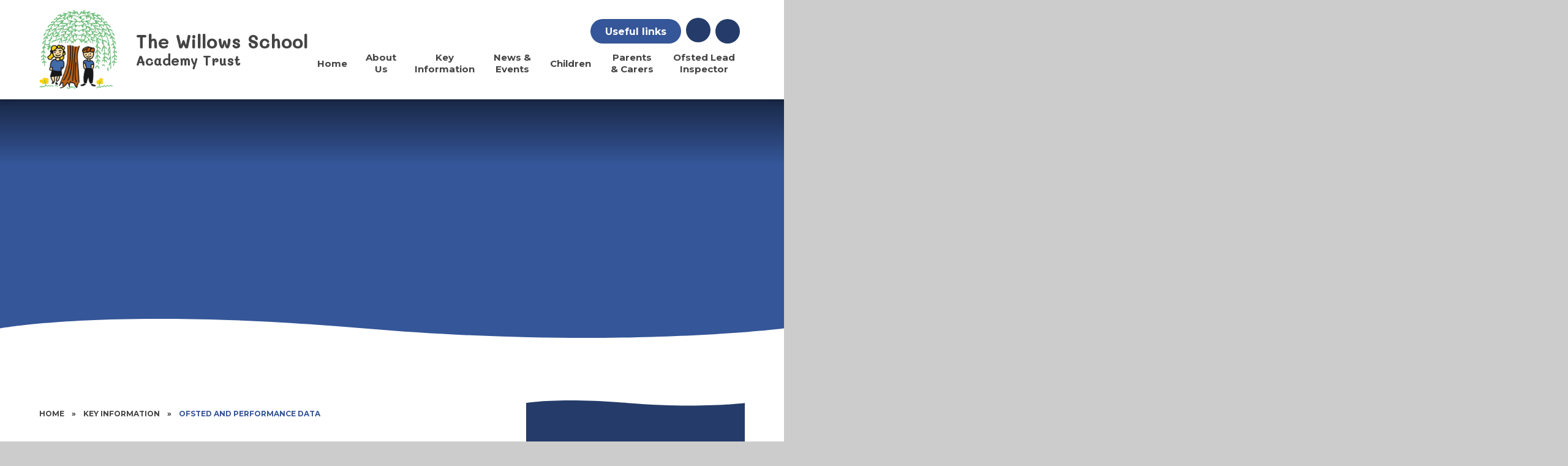

--- FILE ---
content_type: text/html
request_url: https://www.thewillowsschoolacademytrust.co.uk/page/?title=Ofsted+and+Performance+Data&pid=77
body_size: 56376
content:

<!DOCTYPE html>
<!--[if IE 7]><html class="no-ios no-js lte-ie9 lte-ie8 lte-ie7" lang="en" xml:lang="en"><![endif]-->
<!--[if IE 8]><html class="no-ios no-js lte-ie9 lte-ie8"  lang="en" xml:lang="en"><![endif]-->
<!--[if IE 9]><html class="no-ios no-js lte-ie9"  lang="en" xml:lang="en"><![endif]-->
<!--[if !IE]><!--> <html class="no-ios no-js"  lang="en" xml:lang="en"><!--<![endif]-->
	<head>
		<meta http-equiv="X-UA-Compatible" content="IE=edge" />
		<meta http-equiv="content-type" content="text/html; charset=utf-8"/>
		
		<link rel="canonical" href="https://www.thewillowsschoolacademytrust.co.uk/page/?title=Ofsted+and+Performance+Data&amp;pid=77">
		<script>window.FontAwesomeConfig = {showMissingIcons: false};</script><link rel="stylesheet" media="screen" href="https://cdn.juniperwebsites.co.uk/_includes/font-awesome/5.7.1/css/fa-web-font.css?cache=v4.6.56.3">
<script defer src="https://cdn.juniperwebsites.co.uk/_includes/font-awesome/5.7.1/js/fontawesome-all.min.js?cache=v4.6.56.3"></script>
<script defer src="https://cdn.juniperwebsites.co.uk/_includes/font-awesome/5.7.1/js/fa-v4-shims.min.js?cache=v4.6.56.3"></script>

		<title>The Willows School Academy Trust - Ofsted and Performance Data</title>
		
		<style type="text/css">
			:root {
				
				--col-pri: rgb(34, 34, 34);
				
				--col-sec: rgb(136, 136, 136);
				
			}
		</style>
		
<!--[if IE]>
<script>
console = {log:function(){return;}};
</script>
<![endif]-->

<script>
	var boolItemEditDisabled;
	var boolLanguageMode, boolLanguageEditOriginal;
	var boolViewingConnect;
	var boolConnectDashboard;
	var displayRegions = [];
	var intNewFileCount = 0;
	strItemType = "page";
	strSubItemType = "page";

	var featureSupport = {
		tagging: false,
		eventTagging: false
	};
	var boolLoggedIn = false;
boolAdminMode = false;
	var boolSuperUser = false;
strCookieBarStyle = 'bar';
	intParentPageID = "41";
	intCurrentItemID = 77;
	var intCurrentCatID = "";
boolIsHomePage = false;
	boolItemEditDisabled = true;
	boolLanguageEditOriginal=true;
	strCurrentLanguage='en-gb';	strFileAttachmentsUploadLocation = 'bottom';	boolViewingConnect = false;	boolConnectDashboard = false;	var objEditorComponentList = {};

</script>

<script src="https://cdn.juniperwebsites.co.uk/admin/_includes/js/mutation_events.min.js?cache=v4.6.56.3"></script>
<script src="https://cdn.juniperwebsites.co.uk/admin/_includes/js/jquery/jquery.js?cache=v4.6.56.3"></script>
<script src="https://cdn.juniperwebsites.co.uk/admin/_includes/js/jquery/jquery.prefilter.js?cache=v4.6.56.3"></script>
<script src="https://cdn.juniperwebsites.co.uk/admin/_includes/js/jquery/jquery.query.js?cache=v4.6.56.3"></script>
<script src="https://cdn.juniperwebsites.co.uk/admin/_includes/js/jquery/js.cookie.js?cache=v4.6.56.3"></script>
<script src="/_includes/editor/template-javascript.asp?cache=260112"></script>
<script src="/admin/_includes/js/functions/minified/functions.login.new.asp?cache=260112"></script>

  <script>

  </script>
<link href="https://www.thewillowsschoolacademytrust.co.uk/feeds/pages.asp?pid=77&lang=en" rel="alternate" type="application/rss+xml" title="The Willows School Academy Trust - Ofsted and Performance Data - Page Updates"><link href="https://www.thewillowsschoolacademytrust.co.uk/feeds/comments.asp?title=Ofsted and Performance Data&amp;item=page&amp;pid=77" rel="alternate" type="application/rss+xml" title="The Willows School Academy Trust - Ofsted and Performance Data - Page Comments"><link rel="stylesheet" media="screen" href="/_site/css/main.css?cache=260112">

	<link rel="stylesheet" href="/_site/css/print.css" type="text/css" media="print">
	<meta name="mobile-web-app-capable" content="yes">
	<meta name="apple-mobile-web-app-capable" content="yes">
	<meta name="viewport" content="width=device-width, initial-scale=1, minimum-scale=1, maximum-scale=1">
	<link rel="author" href="/humans.txt">

	<script type="text/javascript">
	var iOS = ( navigator.userAgent.match(/(iPad|iPhone|iPod)/g) ? true : false );
	if (iOS) { $('html').removeClass('no-ios').addClass('ios'); }
	</script>

	

	

	<link href="https://fonts.googleapis.com/css2?family=Montserrat:ital,wght@0,400;0,700;1,400;1,700&display=swap" rel="stylesheet">
	
			<link href="https://fonts.googleapis.com/css2?family=Mali:ital,wght@0,400;0,700;1,400;1,700&display=swap" rel="stylesheet">
		
	<link rel="icon" href="/_site/data/files/site-files/07D6D79ABF84DACB0DD44563F2074986.png">
	<style>
		:root {
			--pri: rgb(53, 86, 152);			
			--pritxt: rgb(255, 255, 255);
			--sec: rgb(37, 60, 106);			
			--sectxt: rgb(255, 255, 255);
			--prilight: rgb(77, 126, 222);

			--font-headings: Mali;
			--font-body: Montserrat;
			--border-radius: 1.75em;			
			--border-radius-circle: 50%;			
			--border-radius-button: 3em;			
			--transition-timings: .3s;
			--transition-style: ease;
			--transition: var(--transition-timings) var(--transition-style);
			
				--bold: 700;
			--lighten80:rgb(95, 155, 255);--darken30:rgb(37, 60, 106);--rgba10:rgba(53, 86, 152, 0.1);--rgba30:rgba(53, 86, 152, 0.3);--rgba50:rgba(53, 86, 152, 0.5);--rgba80:rgba(53, 86, 152, 0.8);
			
		}
	</style>
	<script type="text/javascript">
		let strFallbackPath = "/_site/data/files/site-files/07D6D79ABF84DACB0DD44563F2074986.png";
	</script>
<link rel="preconnect" href="https://fonts.googleapis.com">
<link rel="preconnect" href="https://fonts.gstatic.com" crossorigin>

<link href="https://fonts.googleapis.com/css2?family=EB+Garamond:ital,wght@0,500;1,500&family=Merriweather:ital,wght@0,400;0,700;1,400;1,700&family=Nunito:ital,wght@0,500;0,700;1,500;1,700&family=Open+Sans:ital,wght@0,400;0,700;1,400;1,700&display=swap" rel="stylesheet">

	<svg class="border__storage" viewBox="0 0 1443 82">
		<symbol id="straight"><path fill="currentColor" d="m1443,75.91L0,0v82h1443v-6.09Z"/></symbol>
		<svg id="curved"><path fill="currentColor" d="M0 82h1443V17.45s-314 39.26-773.58 0C209.84-21.81 0 17.45 0 17.45V82Z"/></svg>
	</svg>

<link rel="stylesheet" media="screen" href="https://cdn.juniperwebsites.co.uk/_includes/css/content-blocks.css?cache=v4.6.56.3">
<link rel="stylesheet" media="screen" href="/_includes/css/cookie-colour.asp?cache=260112">
<link rel="stylesheet" media="screen" href="https://cdn.juniperwebsites.co.uk/_includes/css/cookies.css?cache=v4.6.56.3">
<link rel="stylesheet" media="screen" href="https://cdn.juniperwebsites.co.uk/_includes/css/cookies.advanced.css?cache=v4.6.56.3">
<link rel="stylesheet" media="screen" href="https://cdn.juniperwebsites.co.uk/_includes/css/overlord.css?cache=v4.6.56.3">
<link rel="stylesheet" media="screen" href="https://cdn.juniperwebsites.co.uk/_includes/css/templates.css?cache=v4.6.56.3">
<link rel="stylesheet" media="screen" href="/_site/css/attachments.css?cache=260112">
<link rel="stylesheet" media="screen" href="/_site/css/templates.css?cache=260112">
<style>#print_me { display: none;}</style><script src="https://cdn.juniperwebsites.co.uk/admin/_includes/js/modernizr.js?cache=v4.6.56.3"></script>

        <meta property="og:site_name" content="The Willows School Academy Trust" />
        <meta property="og:title" content="Ofsted and Performance Data" />
        <meta property="og:image" content="https://www.thewillowsschoolacademytrust.co.uk/_site/images/design/thumbnail.jpg" />
        <meta property="og:type" content="website" />
        <meta property="twitter:card" content="summary" />
</head>


    <body>


<div id="print_me"></div>
<div class="mason mason--inner mason--medium mason--layout--default">


	<section class="access">
		<a class="access__anchor" name="header"></a>
		<a class="access__link" href="#content">Skip to content &darr;</a>
	</section>
	

	<header class="header header--white" data-header="flex" data-widelogo = "false" data-notitle="false" data-pinned="">
		<section class="menu">
			<button class="reset__button cover mobile__menu__bg" data-remove=".mason--menu"></button>
			<div class="menu__extras">
				
				<div class="quick__container">
					<button class="reset__button" data-toggle=".quick__container--active"><span>Useful </span>links <span><i class="fas fa-angle-down"></i></span></button>
					<ul class="reset__ul quick__list"><li class="quick__item"><a href="https://reports.ofsted.gov.uk/provider/25/137652" class="quick__item__link block reset__a" target="_blank"><span>Ofsted Report</span></a></li><li class="quick__item"><a href="https://parentview.ofsted.gov.uk/" class="quick__item__link block reset__a" target="_blank"><span>Parent View</span></a></li><li class="quick__item"><a href="https://willowtrust.ovw1.devwebsite.co.uk/page/?title=Contact+Us&pid=33" class="quick__item__link block reset__a" target=""><span>Contact Us</span></a></li><li class="quick__item"><a href="/page/?title=Privacy+Notices&pid=121" class="quick__item__link block reset__a" target=""><span>Privacy Notice</span></a></li></ul></ul>
				</div>
				<ul class="reset__ul icon__list icon__list--special"><li class="translate__item" title="Google Translate"><button class="translate__button reset__button" data-toggle=".mason--translate" name="Translate Website" aria-hidden="true"><i class='fas fa-globe'></i></button><div class="translate__widget"><div class="translate__container" id="g_translate"></div><script src="//translate.google.com/translate_a/element.js?cb=googleTranslate"></script><script>function googleTranslate() {new google.translate.TranslateElement({pageLanguage: 'en',layout: google.translate.TranslateElement}, 'g_translate');}</script></div></li><li class="search__container inline"><div class="search__container__flex"><form method="post" action="/search/default.asp?pid=0" class="menu__extras__form block"><button class="menu__extras__submit reset__button" type="submit" name="Search"><i class="fas fa-search"></i></button><input class="menu__extras__input cover" type="text" name="searchValue" title="search" placeholder="Search Site..."></input></form></div><button data-toggle=".mason--find" class="find__button reset__button circle inline" aria-hidden="true"><i class="fas fa-search"></i></button></li></ul>
				
				
			</div>
			<nav class="menu__sidebar">
				<ul class="menu__list reset__ul"><li class="menu__list__item menu__list__item--page_1 menu__list__item--subitems"><a class="menu__list__item__link reset__a block" id="page_1" href="/"><span>Home</span></a><button aria-hidden="true" title="View pages within Home" class="menu__list__item__button reset__button" data-tab=".menu__list__item--page_1--expand"><i class="menu__list__item__button__icon fa fa-angle-down"></i></button><ul class="menu__list__item__sub"><li class="menu__list__item menu__list__item--url_4"><a class="menu__list__item__link reset__a block" id="url_4" href="/page/embed.asp?linkid=4&amp;pid=1"><span>Home</span></a><button aria-hidden="true" title="View pages within Home" class="menu__list__item__button reset__button" data-tab=".menu__list__item--url_4--expand"><i class="menu__list__item__button__icon fa fa-angle-down"></i></button></li></ul></li><li class="menu__list__item menu__list__item--page_6 menu__list__item--subitems"><a class="menu__list__item__link reset__a block" id="page_6" href="/page/?title=About+Us&amp;pid=6"><span>About Us</span></a><button aria-hidden="true" title="View pages within About Us" class="menu__list__item__button reset__button" data-tab=".menu__list__item--page_6--expand"><i class="menu__list__item__button__icon fa fa-angle-down"></i></button><ul class="menu__list__item__sub"><li class="menu__list__item menu__list__item--page_24"><a class="menu__list__item__link reset__a block" id="page_24" href="/page/?title=Headteacher%27s+Welcome&amp;pid=24"><span>Headteacher's Welcome</span></a><button aria-hidden="true" title="View pages within Headteacher's Welcome" class="menu__list__item__button reset__button" data-tab=".menu__list__item--page_24--expand"><i class="menu__list__item__button__icon fa fa-angle-down"></i></button></li><li class="menu__list__item menu__list__item--page_36"><a class="menu__list__item__link reset__a block" id="page_36" href="/page/?title=Who+are+we%3F&amp;pid=36"><span>Who are we?</span></a><button aria-hidden="true" title="View pages within Who are we?" class="menu__list__item__button reset__button" data-tab=".menu__list__item--page_36--expand"><i class="menu__list__item__button__icon fa fa-angle-down"></i></button></li><li class="menu__list__item menu__list__item--page_37"><a class="menu__list__item__link reset__a block" id="page_37" href="/page/?title=Our+Staff&amp;pid=37"><span>Our Staff</span></a><button aria-hidden="true" title="View pages within Our Staff" class="menu__list__item__button reset__button" data-tab=".menu__list__item--page_37--expand"><i class="menu__list__item__button__icon fa fa-angle-down"></i></button></li><li class="menu__list__item menu__list__item--page_39"><a class="menu__list__item__link reset__a block" id="page_39" href="/page/?title=Term+Dates&amp;pid=39"><span>Term Dates</span></a><button aria-hidden="true" title="View pages within Term Dates" class="menu__list__item__button reset__button" data-tab=".menu__list__item--page_39--expand"><i class="menu__list__item__button__icon fa fa-angle-down"></i></button></li><li class="menu__list__item menu__list__item--page_34"><a class="menu__list__item__link reset__a block" id="page_34" href="/page/?title=Our+Mission+and+Values&amp;pid=34"><span>Our Mission and Values</span></a><button aria-hidden="true" title="View pages within Our Mission and Values" class="menu__list__item__button reset__button" data-tab=".menu__list__item--page_34--expand"><i class="menu__list__item__button__icon fa fa-angle-down"></i></button></li><li class="menu__list__item menu__list__item--page_38"><a class="menu__list__item__link reset__a block" id="page_38" href="/page/?title=Admissions&amp;pid=38"><span>Admissions</span></a><button aria-hidden="true" title="View pages within Admissions" class="menu__list__item__button reset__button" data-tab=".menu__list__item--page_38--expand"><i class="menu__list__item__button__icon fa fa-angle-down"></i></button></li><li class="menu__list__item menu__list__item--page_35"><a class="menu__list__item__link reset__a block" id="page_35" href="/page/?title=British+Values&amp;pid=35"><span>British Values</span></a><button aria-hidden="true" title="View pages within British Values" class="menu__list__item__button reset__button" data-tab=".menu__list__item--page_35--expand"><i class="menu__list__item__button__icon fa fa-angle-down"></i></button></li><li class="menu__list__item menu__list__item--page_40"><a class="menu__list__item__link reset__a block" id="page_40" href="/page/?title=Vacancies&amp;pid=40"><span>Vacancies</span></a><button aria-hidden="true" title="View pages within Vacancies" class="menu__list__item__button reset__button" data-tab=".menu__list__item--page_40--expand"><i class="menu__list__item__button__icon fa fa-angle-down"></i></button></li><li class="menu__list__item menu__list__item--page_33"><a class="menu__list__item__link reset__a block" id="page_33" href="/page/?title=Contact+Us&amp;pid=33"><span>Contact Us</span></a><button aria-hidden="true" title="View pages within Contact Us" class="menu__list__item__button reset__button" data-tab=".menu__list__item--page_33--expand"><i class="menu__list__item__button__icon fa fa-angle-down"></i></button></li><li class="menu__list__item menu__list__item--page_46"><a class="menu__list__item__link reset__a block" id="page_46" href="/page/?title=Governance&amp;pid=46"><span>Governance</span></a><button aria-hidden="true" title="View pages within Governance" class="menu__list__item__button reset__button" data-tab=".menu__list__item--page_46--expand"><i class="menu__list__item__button__icon fa fa-angle-down"></i></button></li><li class="menu__list__item menu__list__item--page_115"><a class="menu__list__item__link reset__a block" id="page_115" href="/page/?title=Virtual+Tour&amp;pid=115"><span>Virtual Tour</span></a><button aria-hidden="true" title="View pages within Virtual Tour" class="menu__list__item__button reset__button" data-tab=".menu__list__item--page_115--expand"><i class="menu__list__item__button__icon fa fa-angle-down"></i></button></li></ul></li><li class="menu__list__item menu__list__item--page_41 menu__list__item--subitems menu__list__item--selected"><a class="menu__list__item__link reset__a block" id="page_41" href="/page/?title=Key+Information&amp;pid=41"><span>Key Information</span></a><button aria-hidden="true" title="View pages within Key Information" class="menu__list__item__button reset__button" data-tab=".menu__list__item--page_41--expand"><i class="menu__list__item__button__icon fa fa-angle-down"></i></button><ul class="menu__list__item__sub"><li class="menu__list__item menu__list__item--page_79"><a class="menu__list__item__link reset__a block" id="page_79" href="/page/?title=Academy+Documentation&amp;pid=79"><span>Academy Documentation</span></a><button aria-hidden="true" title="View pages within Academy Documentation" class="menu__list__item__button reset__button" data-tab=".menu__list__item--page_79--expand"><i class="menu__list__item__button__icon fa fa-angle-down"></i></button></li><li class="menu__list__item menu__list__item--page_80"><a class="menu__list__item__link reset__a block" id="page_80" href="/page/?title=Awards+and+Quality+Marks&amp;pid=80"><span>Awards and Quality Marks</span></a><button aria-hidden="true" title="View pages within Awards and Quality Marks" class="menu__list__item__button reset__button" data-tab=".menu__list__item--page_80--expand"><i class="menu__list__item__button__icon fa fa-angle-down"></i></button></li><li class="menu__list__item menu__list__item--page_51"><a class="menu__list__item__link reset__a block" id="page_51" href="/page/?title=Curriculum&amp;pid=51"><span>Curriculum</span></a><button aria-hidden="true" title="View pages within Curriculum" class="menu__list__item__button reset__button" data-tab=".menu__list__item--page_51--expand"><i class="menu__list__item__button__icon fa fa-angle-down"></i></button></li><li class="menu__list__item menu__list__item--page_119"><a class="menu__list__item__link reset__a block" id="page_119" href="/page/?title=IQM+Award&amp;pid=119"><span>IQM Award</span></a><button aria-hidden="true" title="View pages within IQM Award" class="menu__list__item__button reset__button" data-tab=".menu__list__item--page_119--expand"><i class="menu__list__item__button__icon fa fa-angle-down"></i></button></li><li class="menu__list__item menu__list__item--page_77 menu__list__item--selected menu__list__item--final"><a class="menu__list__item__link reset__a block" id="page_77" href="/page/?title=Ofsted+and+Performance+Data&amp;pid=77"><span>Ofsted and Performance Data</span></a><button aria-hidden="true" title="View pages within Ofsted and Performance Data" class="menu__list__item__button reset__button" data-tab=".menu__list__item--page_77--expand"><i class="menu__list__item__button__icon fa fa-angle-down"></i></button></li><li class="menu__list__item menu__list__item--page_49"><a class="menu__list__item__link reset__a block" id="page_49" href="/page/?title=PE+and+Sport+Premium&amp;pid=49"><span>PE and Sport Premium</span></a><button aria-hidden="true" title="View pages within PE and Sport Premium" class="menu__list__item__button reset__button" data-tab=".menu__list__item--page_49--expand"><i class="menu__list__item__button__icon fa fa-angle-down"></i></button></li><li class="menu__list__item menu__list__item--page_44"><a class="menu__list__item__link reset__a block" id="page_44" href="/page/?title=Policies&amp;pid=44"><span>Policies</span></a><button aria-hidden="true" title="View pages within Policies" class="menu__list__item__button reset__button" data-tab=".menu__list__item--page_44--expand"><i class="menu__list__item__button__icon fa fa-angle-down"></i></button></li><li class="menu__list__item menu__list__item--page_121"><a class="menu__list__item__link reset__a block" id="page_121" href="/page/?title=Privacy+Notices&amp;pid=121"><span>Privacy Notices</span></a><button aria-hidden="true" title="View pages within Privacy Notices" class="menu__list__item__button reset__button" data-tab=".menu__list__item--page_121--expand"><i class="menu__list__item__button__icon fa fa-angle-down"></i></button></li><li class="menu__list__item menu__list__item--page_48"><a class="menu__list__item__link reset__a block" id="page_48" href="/page/?title=Pupil+Premium&amp;pid=48"><span>Pupil Premium</span></a><button aria-hidden="true" title="View pages within Pupil Premium" class="menu__list__item__button reset__button" data-tab=".menu__list__item--page_48--expand"><i class="menu__list__item__button__icon fa fa-angle-down"></i></button></li><li class="menu__list__item menu__list__item--page_45"><a class="menu__list__item__link reset__a block" id="page_45" href="/page/?title=Safeguarding&amp;pid=45"><span>Safeguarding</span></a><button aria-hidden="true" title="View pages within Safeguarding" class="menu__list__item__button reset__button" data-tab=".menu__list__item--page_45--expand"><i class="menu__list__item__button__icon fa fa-angle-down"></i></button></li><li class="menu__list__item menu__list__item--page_50"><a class="menu__list__item__link reset__a block" id="page_50" href="/page/?title=SEND&amp;pid=50"><span>SEND</span></a><button aria-hidden="true" title="View pages within SEND" class="menu__list__item__button reset__button" data-tab=".menu__list__item--page_50--expand"><i class="menu__list__item__button__icon fa fa-angle-down"></i></button></li></ul></li><li class="menu__list__item menu__list__item--page_8 menu__list__item--subitems"><a class="menu__list__item__link reset__a block" id="page_8" href="/page/?title=News+%26amp%3B+Events&amp;pid=8"><span>News &amp; Events</span></a><button aria-hidden="true" title="View pages within News &amp; Events" class="menu__list__item__button reset__button" data-tab=".menu__list__item--page_8--expand"><i class="menu__list__item__button__icon fa fa-angle-down"></i></button><ul class="menu__list__item__sub"><li class="menu__list__item menu__list__item--url_1"><a class="menu__list__item__link reset__a block" id="url_1" href="/calendar/?calid=2&amp;pid=8&amp;viewid=1"><span>Calendar</span></a><button aria-hidden="true" title="View pages within Calendar" class="menu__list__item__button reset__button" data-tab=".menu__list__item--url_1--expand"><i class="menu__list__item__button__icon fa fa-angle-down"></i></button></li><li class="menu__list__item menu__list__item--page_111"><a class="menu__list__item__link reset__a block" id="page_111" href="/page/?title=Events&amp;pid=111"><span>Events</span></a><button aria-hidden="true" title="View pages within Events" class="menu__list__item__button reset__button" data-tab=".menu__list__item--page_111--expand"><i class="menu__list__item__button__icon fa fa-angle-down"></i></button></li><li class="menu__list__item menu__list__item--news_category_1"><a class="menu__list__item__link reset__a block" id="news_category_1" href="/news/?pid=8&amp;nid=1"><span>Latest News</span></a><button aria-hidden="true" title="View pages within Latest News" class="menu__list__item__button reset__button" data-tab=".menu__list__item--news_category_1--expand"><i class="menu__list__item__button__icon fa fa-angle-down"></i></button></li><li class="menu__list__item menu__list__item--page_20"><a class="menu__list__item__link reset__a block" id="page_20" href="/page/?title=Newsletters&amp;pid=20"><span>Newsletters</span></a><button aria-hidden="true" title="View pages within Newsletters" class="menu__list__item__button reset__button" data-tab=".menu__list__item--page_20--expand"><i class="menu__list__item__button__icon fa fa-angle-down"></i></button></li></ul></li><li class="menu__list__item menu__list__item--page_42 menu__list__item--subitems"><a class="menu__list__item__link reset__a block" id="page_42" href="/page/?title=Children&amp;pid=42"><span>Children</span></a><button aria-hidden="true" title="View pages within Children" class="menu__list__item__button reset__button" data-tab=".menu__list__item--page_42--expand"><i class="menu__list__item__button__icon fa fa-angle-down"></i></button><ul class="menu__list__item__sub"><li class="menu__list__item menu__list__item--page_95"><a class="menu__list__item__link reset__a block" id="page_95" href="/page/?title=Class+Pages&amp;pid=95"><span>Class Pages</span></a><button aria-hidden="true" title="View pages within Class Pages" class="menu__list__item__button reset__button" data-tab=".menu__list__item--page_95--expand"><i class="menu__list__item__button__icon fa fa-angle-down"></i></button></li><li class="menu__list__item menu__list__item--page_104"><a class="menu__list__item__link reset__a block" id="page_104" href="/page/?title=Eco+School&amp;pid=104"><span>Eco School</span></a><button aria-hidden="true" title="View pages within Eco School" class="menu__list__item__button reset__button" data-tab=".menu__list__item--page_104--expand"><i class="menu__list__item__button__icon fa fa-angle-down"></i></button></li><li class="menu__list__item menu__list__item--page_103"><a class="menu__list__item__link reset__a block" id="page_103" href="/page/?title=UNICEF+Rights+Respecting+School&amp;pid=103"><span>UNICEF Rights Respecting School</span></a><button aria-hidden="true" title="View pages within UNICEF Rights Respecting School" class="menu__list__item__button reset__button" data-tab=".menu__list__item--page_103--expand"><i class="menu__list__item__button__icon fa fa-angle-down"></i></button></li><li class="menu__list__item menu__list__item--page_102"><a class="menu__list__item__link reset__a block" id="page_102" href="/page/?title=School+Council&amp;pid=102"><span>School Council</span></a><button aria-hidden="true" title="View pages within School Council" class="menu__list__item__button reset__button" data-tab=".menu__list__item--page_102--expand"><i class="menu__list__item__button__icon fa fa-angle-down"></i></button></li><li class="menu__list__item menu__list__item--photo_gallery_3"><a class="menu__list__item__link reset__a block" id="photo_gallery_3" href="/gallery/?pid=42&amp;gcatid=3"><span>Gallery</span></a><button aria-hidden="true" title="View pages within Gallery" class="menu__list__item__button reset__button" data-tab=".menu__list__item--photo_gallery_3--expand"><i class="menu__list__item__button__icon fa fa-angle-down"></i></button></li></ul></li><li class="menu__list__item menu__list__item--page_25 menu__list__item--subitems"><a class="menu__list__item__link reset__a block" id="page_25" href="/page/?title=Parents+%26amp%3B+Carers&amp;pid=25"><span>Parents &amp; Carers</span></a><button aria-hidden="true" title="View pages within Parents &amp; Carers" class="menu__list__item__button reset__button" data-tab=".menu__list__item--page_25--expand"><i class="menu__list__item__button__icon fa fa-angle-down"></i></button><ul class="menu__list__item__sub"><li class="menu__list__item menu__list__item--page_72"><a class="menu__list__item__link reset__a block" id="page_72" href="/page/?title=Attendance&amp;pid=72"><span>Attendance</span></a><button aria-hidden="true" title="View pages within Attendance" class="menu__list__item__button reset__button" data-tab=".menu__list__item--page_72--expand"><i class="menu__list__item__button__icon fa fa-angle-down"></i></button></li><li class="menu__list__item menu__list__item--page_68"><a class="menu__list__item__link reset__a block" id="page_68" href="/page/?title=E%2D+Safety&amp;pid=68"><span>E- Safety</span></a><button aria-hidden="true" title="View pages within E- Safety" class="menu__list__item__button reset__button" data-tab=".menu__list__item--page_68--expand"><i class="menu__list__item__button__icon fa fa-angle-down"></i></button></li><li class="menu__list__item menu__list__item--page_76"><a class="menu__list__item__link reset__a block" id="page_76" href="/page/?title=Family+Support&amp;pid=76"><span>Family Support</span></a><button aria-hidden="true" title="View pages within Family Support" class="menu__list__item__button reset__button" data-tab=".menu__list__item--page_76--expand"><i class="menu__list__item__button__icon fa fa-angle-down"></i></button></li><li class="menu__list__item menu__list__item--page_69"><a class="menu__list__item__link reset__a block" id="page_69" href="/page/?title=Healthy+Eating&amp;pid=69"><span>Healthy Eating</span></a><button aria-hidden="true" title="View pages within Healthy Eating" class="menu__list__item__button reset__button" data-tab=".menu__list__item--page_69--expand"><i class="menu__list__item__button__icon fa fa-angle-down"></i></button></li><li class="menu__list__item menu__list__item--page_63"><a class="menu__list__item__link reset__a block" id="page_63" href="/page/?title=Home+School+Agreement&amp;pid=63"><span>Home School Agreement</span></a><button aria-hidden="true" title="View pages within Home School Agreement" class="menu__list__item__button reset__button" data-tab=".menu__list__item--page_63--expand"><i class="menu__list__item__button__icon fa fa-angle-down"></i></button></li><li class="menu__list__item menu__list__item--page_66"><a class="menu__list__item__link reset__a block" id="page_66" href="/page/?title=Home+School+Link+Book+and+Phone+Calls+Home&amp;pid=66"><span>Home School Link Book and Phone Calls Home</span></a><button aria-hidden="true" title="View pages within Home School Link Book and Phone Calls Home" class="menu__list__item__button reset__button" data-tab=".menu__list__item--page_66--expand"><i class="menu__list__item__button__icon fa fa-angle-down"></i></button></li><li class="menu__list__item menu__list__item--page_74"><a class="menu__list__item__link reset__a block" id="page_74" href="/page/?title=Leading+Parent+Partnership+Award+%26%238211%3B+LPPA&amp;pid=74"><span>Leading Parent Partnership Award &#8211; LPPA</span></a><button aria-hidden="true" title="View pages within Leading Parent Partnership Award &#8211; LPPA" class="menu__list__item__button reset__button" data-tab=".menu__list__item--page_74--expand"><i class="menu__list__item__button__icon fa fa-angle-down"></i></button></li><li class="menu__list__item menu__list__item--page_71"><a class="menu__list__item__link reset__a block" id="page_71" href="/page/?title=Parent+Coffee+Morning&amp;pid=71"><span>Parent Coffee Morning</span></a><button aria-hidden="true" title="View pages within Parent Coffee Morning" class="menu__list__item__button reset__button" data-tab=".menu__list__item--page_71--expand"><i class="menu__list__item__button__icon fa fa-angle-down"></i></button></li><li class="menu__list__item menu__list__item--page_73"><a class="menu__list__item__link reset__a block" id="page_73" href="/page/?title=Parent+Teacher+Association+%2D+PTA&amp;pid=73"><span>Parent Teacher Association - PTA</span></a><button aria-hidden="true" title="View pages within Parent Teacher Association - PTA" class="menu__list__item__button reset__button" data-tab=".menu__list__item--page_73--expand"><i class="menu__list__item__button__icon fa fa-angle-down"></i></button></li><li class="menu__list__item menu__list__item--page_47"><a class="menu__list__item__link reset__a block" id="page_47" href="/page/?title=Parent+View&amp;pid=47"><span>Parent View</span></a><button aria-hidden="true" title="View pages within Parent View" class="menu__list__item__button reset__button" data-tab=".menu__list__item--page_47--expand"><i class="menu__list__item__button__icon fa fa-angle-down"></i></button></li><li class="menu__list__item menu__list__item--page_64"><a class="menu__list__item__link reset__a block" id="page_64" href="/page/?title=School+Opening+and+Closing+Times&amp;pid=64"><span>School Opening and Closing Times</span></a><button aria-hidden="true" title="View pages within School Opening and Closing Times" class="menu__list__item__button reset__button" data-tab=".menu__list__item--page_64--expand"><i class="menu__list__item__button__icon fa fa-angle-down"></i></button></li><li class="menu__list__item menu__list__item--page_65"><a class="menu__list__item__link reset__a block" id="page_65" href="/page/?title=School+Uniform&amp;pid=65"><span>School Uniform</span></a><button aria-hidden="true" title="View pages within School Uniform" class="menu__list__item__button reset__button" data-tab=".menu__list__item--page_65--expand"><i class="menu__list__item__button__icon fa fa-angle-down"></i></button></li><li class="menu__list__item menu__list__item--page_67"><a class="menu__list__item__link reset__a block" id="page_67" href="/page/?title=Standards+and+Testing+Agency+Information&amp;pid=67"><span>Standards and Testing Agency Information</span></a><button aria-hidden="true" title="View pages within Standards and Testing Agency Information" class="menu__list__item__button reset__button" data-tab=".menu__list__item--page_67--expand"><i class="menu__list__item__button__icon fa fa-angle-down"></i></button></li><li class="menu__list__item menu__list__item--page_75"><a class="menu__list__item__link reset__a block" id="page_75" href="/page/?title=Useful+Information+and+Links&amp;pid=75"><span>Useful Information and Links</span></a><button aria-hidden="true" title="View pages within Useful Information and Links" class="menu__list__item__button reset__button" data-tab=".menu__list__item--page_75--expand"><i class="menu__list__item__button__icon fa fa-angle-down"></i></button></li></ul></li><li class="menu__list__item menu__list__item--page_113 menu__list__item--subitems"><a class="menu__list__item__link reset__a block" id="page_113" href="/page/?title=Ofsted+Lead+Inspector&amp;pid=113"><span>Ofsted Lead Inspector</span></a><button aria-hidden="true" title="View pages within Ofsted Lead Inspector" class="menu__list__item__button reset__button" data-tab=".menu__list__item--page_113--expand"><i class="menu__list__item__button__icon fa fa-angle-down"></i></button><ul class="menu__list__item__sub"><li class="menu__list__item menu__list__item--page_129"><a class="menu__list__item__link reset__a block" id="page_129" href="/page/?title=Ofsted+Lead+Inspector&amp;pid=129"><span>Ofsted Lead Inspector</span></a><button aria-hidden="true" title="View pages within Ofsted Lead Inspector" class="menu__list__item__button reset__button" data-tab=".menu__list__item--page_129--expand"><i class="menu__list__item__button__icon fa fa-angle-down"></i></button></li></ul></li></ul>
			</nav>
		</section>
		<div class="header__extras">
			<button class="menu__btn reset__button bg__pri col__white block fw__700 f__uppercase" data-toggle=".mason--menu">	
				<div class="menu__btn__text menu__btn__text--open cover"><i class="far fa-bars"></i><span>Menu</span></div>
				<div class="menu__btn__text menu__btn__text--close cover"><i class="far fa-times"></i><span>Close</span></div>
			</button>
		</div>
		<div class="header__container">
			<div class="header__logo inline">
				<a href="/" class="header__logo__img block"><img src="/_site/data/files/site-files/07D6D79ABF84DACB0DD44563F2074986.png" class="block" alt="The Willows School Academy Trust" /></a>
				<h1 class="header__logo__title">The Willows School<span> Academy Trust </span></h1>			
			</div>
		</div>
	</header>
	
	<section class="hero parent">
		
		<div class="hero__slideshow cover parent" data-parallax="top" data-watch=".hero" data-multiplier=".2">
			<div class="hero__slideshow__item cover"><div class="hero__slideshow__item__image cover" data-img="/_site/data/files/images/slideshow/224FF5BF3A538C9BA77349B048CA6DD0.jpg"><div class="cover lazy__load__img"></div></div></div><div class="hero__slideshow__item cover"><div class="hero__slideshow__item__image cover" data-img="/_site/data/files/images/slideshow/3CFB513244E4742D3633ADA908D9BA23.jpg"><div class="cover lazy__load__img"></div></div></div><div class="hero__slideshow__item cover"><div class="hero__slideshow__item__image cover" data-img="/_site/data/files/images/slideshow/938AC5576E97746664A0BA32EAEADCE1.jpg"><div class="cover lazy__load__img"></div></div></div><div class="hero__slideshow__item cover"><div class="hero__slideshow__item__image cover" data-img="/_site/data/files/images/slideshow/A6F4B4ED8DBAADF4B046B175DE48E2EF.jpg"><div class="cover lazy__load__img"></div></div></div><div class="hero__slideshow__item cover"><div class="hero__slideshow__item__image cover" data-img="/_site/data/files/images/slideshow/BD975B5647B4AF97FA432CF864916AF5.jpg"><div class="cover lazy__load__img"></div></div></div><div class="hero__slideshow__item cover"><div class="hero__slideshow__item__image cover" data-img="/_site/data/files/images/slideshow/DF1F76E5861385478DF5F441FB049733.jpg"><div class="cover lazy__load__img"></div></div></div>
		</div>	
		<div class="svg__border svg__border--hero col__white svg__border--bottom svg__border--normal svg__border--curved container"><svg class="cover" viewBox="0 0 1443 82" preserveAspectRatio="none"><use href="#curved" /></div>

	</section>
	
	
	<main class="main container" id="scrolldown">
		
		<div class="main__flex">
			<div class="content content--page">
				<div class="breadcrumbs">
					<ul class="content__path"><li class="content__path__item content__path__item--page_1 inline f__uppercase fw__700 f__12"><a class="content__path__item__link reset__a col__type" id="page_1" href="/">Home</a><span class="content__path__item__sep">&raquo;</span></li><li class="content__path__item content__path__item--page_41 content__path__item--selected inline f__uppercase fw__700 f__12"><a class="content__path__item__link reset__a col__type" id="page_41" href="/page/?title=Key+Information&amp;pid=41">Key Information</a><span class="content__path__item__sep">&raquo;</span></li><li class="content__path__item content__path__item--page_77 content__path__item--selected content__path__item--final inline f__uppercase fw__700 f__12"><a class="content__path__item__link reset__a col__type" id="page_77" href="/page/?title=Ofsted+and+Performance+Data&amp;pid=77">Ofsted and Performance Data</a><span class="content__path__item__sep">&raquo;</span></li></ul>
				</div>
				<h1 class="content__title" id="itemTitle">Ofsted and Performance Data</h1>
				<a class="content__anchor" name="content"></a>
				<div class="content__region"><p class="intro">The Willows Academy Trust School has been judged as follows (October, 2024):&nbsp;</p>

<p class="intro"><strong>Quality of Education - Outstanding</strong></p>

<p class="intro"><strong>Behaviour and Attitudes - Outstanding</strong></p>

<p class="intro"><strong>Personal Development - Outstanding</strong></p>

<p class="intro"><strong>Leadership and Management - Outstanding</strong></p>

<p class="intro">Click<a href="/_site/data/files/pdf/AA1105943BAE4AF7622C3999E1060FCD.PDF"> <u>here</u></a> to&nbsp;access our most recent Ofsted report.&nbsp;</p>

<p class="intro">If you have any questions regarding Ofsted please contact the school.</p>

<p class="intro">Performance Data and DFE Performance Tables:</p>

<ul>
	<li>
	<p class="intro"><a href="https://www.compare-school-performance.service.gov.uk/school/137652/the-willows-school/primary" target="_blank">DFE Performance Table</a></p>
	</li>
</ul>

<ul>
	<li>
	<p class="intro"><a href="https://www.compare-school-performance.service.gov.uk/" target="_blank">DfE School Performance</a>&nbsp;Compare Schools</p>
	</li>
</ul>

<p class="intro">End-of-Key Stage 2 analysis 2024&nbsp;- 2025</p>

<p>&nbsp;</p>

<h4>Parent View</h4>

<p class="intro">Ofsted Parent View gives you the chance to tell Ofsted what you think of your child&rsquo;s school, including:&nbsp;</p>

<ul>
	<li>
	<p class="intro">&nbsp;how happy your child is at the school</p>
	</li>
	<li>
	<p class="intro">&nbsp;how the school manages bullying or challenging behaviour&nbsp;&nbsp;</p>
	</li>
</ul>

<p class="intro">If your child has&nbsp;special educational needs and/or disabilities (SEND), we will ask&nbsp;how well the school supports&nbsp;them.&nbsp;</p>

<p class="intro">You can find out more information about Parent View here:</p>

<p class="intro"><a href="https://parentview.ofsted.gov.uk/">https://parentview.ofsted.gov.uk/</a></p>
</div><div class="content__attachments">
<ol class="content__attachments__list content__attachments__list--2 fileAttachmentList">
<li><a class="content__attachments__list__item reset__a block" id="content__attachments__list__item--650" href="https://www.thewillowsschoolacademytrust.co.uk/attachments/download.asp?file=650&amp;type=pdf" target="_blank" rel="650"><div class="content__attachments__list__item__info"><div class="content__attachments__list__item__info__name content__attachments__list__item__info__name--pdf parent">Willows 2024 - 2025 Assessment Report and Key Stage 2 Results</div></div><div class="content__attachments__list__item__info__desc"></div><div class="content__attachments__list__item__icon"><i class="far fa-file-download"></i></div></a></li></ol>				</div>			
					
			</div>
			
				<div class="subnav__container container">
					<div class="svg__border svg__border--subnav col__sec svg__border--top svg__border--normal svg__border--curved container"><svg class="cover" viewBox="0 0 1443 82" preserveAspectRatio="none"><use href="#curved" /></div>
					<nav class="subnav bg__sec">
						<a class="subnav__anchor" name="subnav"></a>
						<h2 class="subnav__title">In This Section</h2>
						<ul class="subnav__list reset__ul"><li class="subnav__list__item subnav__list__item--page_79"><a class="subnav__list__item__link reset__a block" id="page_79" href="/page/?title=Academy+Documentation&amp;pid=79"><span class="inline">Academy Documentation</span></a></li><li class="subnav__list__item subnav__list__item--page_80"><a class="subnav__list__item__link reset__a block" id="page_80" href="/page/?title=Awards+and+Quality+Marks&amp;pid=80"><span class="inline">Awards and Quality Marks</span></a></li><li class="subnav__list__item subnav__list__item--page_51"><a class="subnav__list__item__link reset__a block" id="page_51" href="/page/?title=Curriculum&amp;pid=51"><span class="inline">Curriculum</span></a></li><li class="subnav__list__item subnav__list__item--page_119"><a class="subnav__list__item__link reset__a block" id="page_119" href="/page/?title=IQM+Award&amp;pid=119"><span class="inline">IQM Award</span></a></li><li class="subnav__list__item subnav__list__item--page_77 subnav__list__item--selected subnav__list__item--final"><a class="subnav__list__item__link reset__a block" id="page_77" href="/page/?title=Ofsted+and+Performance+Data&amp;pid=77"><span class="inline">Ofsted and Performance Data</span></a></li><li class="subnav__list__item subnav__list__item--page_49"><a class="subnav__list__item__link reset__a block" id="page_49" href="/page/?title=PE+and+Sport+Premium&amp;pid=49"><span class="inline">PE and Sport Premium</span></a></li><li class="subnav__list__item subnav__list__item--page_44"><a class="subnav__list__item__link reset__a block" id="page_44" href="/page/?title=Policies&amp;pid=44"><span class="inline">Policies</span></a></li><li class="subnav__list__item subnav__list__item--page_121"><a class="subnav__list__item__link reset__a block" id="page_121" href="/page/?title=Privacy+Notices&amp;pid=121"><span class="inline">Privacy Notices</span></a></li><li class="subnav__list__item subnav__list__item--page_48"><a class="subnav__list__item__link reset__a block" id="page_48" href="/page/?title=Pupil+Premium&amp;pid=48"><span class="inline">Pupil Premium</span></a></li><li class="subnav__list__item subnav__list__item--page_45"><a class="subnav__list__item__link reset__a block" id="page_45" href="/page/?title=Safeguarding&amp;pid=45"><span class="inline">Safeguarding</span></a></li><li class="subnav__list__item subnav__list__item--page_50"><a class="subnav__list__item__link reset__a block" id="page_50" href="/page/?title=SEND&amp;pid=50"><span class="inline">SEND</span></a></li></ul>
					</nav>	
					<div class="svg__border svg__border--subnav col__sec svg__border--bottom svg__border--normal svg__border--curved container"><svg class="cover" viewBox="0 0 1443 82" preserveAspectRatio="none"><use href="#curved" /></div>				
				</div>
			
		</div>
			
	</main> 

	
				
	<div class="awards__container"><ul class="reset__ul awards__list container"><li class="awards__item"><a href="" class="awards__item__link" target="_blank" title="Find out More about "></a><img src="/_site/data/files/images/awards/B3F04745CCCE11ADB4A0B576B97975DF.jpg" alt="" loading="lazy" /></li><li class="awards__item"><a href="" class="awards__item__link" target="_blank" title="Find out More about IQM 1"></a><img src="/_site/data/files/images/awards/86BF2B43136B51E82605FA7C7F0F9C47.jpg" alt="IQM 1" loading="lazy" /></li><li class="awards__item"><a href="" class="awards__item__link" target="_blank" title="Find out More about IQM2"></a><img src="/_site/data/files/images/awards/54AE1608C851DADB6AE863C646CF14E5.jpg" alt="IQM2" loading="lazy" /></li><li class="awards__item"><a href="" class="awards__item__link" target="_blank" title="Find out More about ECO"></a><img src="/_site/data/files/images/awards/E22D011A6C85C4248E21E76E0903B1B2.jpg" alt="ECO" loading="lazy" /></li><li class="awards__item"><a href="" class="awards__item__link" target="_blank" title="Find out More about "></a><img src="/_site/data/files/images/awards/35D45B662E55903E33ADA48F06477091.jpg" alt="" loading="lazy" /></li><li class="awards__item"><a href="" class="awards__item__link" target="_blank" title="Find out More about UNICEF"></a><img src="/_site/data/files/images/awards/423E7A5AEED71061F530D384167104E3.jpg" alt="UNICEF" loading="lazy" /></li><li class="awards__item"><a href="" class="awards__item__link" target="_blank" title="Find out More about NOS"></a><img src="/_site/data/files/images/awards/60626107B9E9720DE560F09923E3F26E.jpg" alt="NOS" loading="lazy" /></li><li class="awards__item"><a href="" class="awards__item__link" target="_blank" title="Find out More about EDPA"></a><img src="/_site/data/files/images/awards/A7DF4E9B3F98C18D8942114C7056CCFD.jpg" alt="EDPA" loading="lazy" /></li></ul></div>
	<footer class="footer container f__center bg__white">
			
		<div class="footer__legal">
			<p>
				&copy; 2026&nbsp; The Willows School Academy Trust
				<span class="footer__sep">&bull;</span>
				Website design by <a rel="nofollow" target="_blank" href="https://junipereducation.org/school-websites/"> Juniper Websites</a>
				<span class="footer__sep">&bull;</span>
				<a href="/sitemap/?pid=0">View Sitemap</a>
				<span class="footer__sep">&bull;</span>
				<a href="https://www.thewillowsschoolacademytrust.co.uk/accessibility-statement/">Accessibility Statement</a>
				<span class="footer__sep">&bull;</span>
				<a href="https://www.thewillowsschoolacademytrust.co.uk/accessibility.asp?level=high-vis&amp;item=page_77" title="This link will display the current page in high visibility mode, suitable for screen reader software">High Visibility</a>
				<span class="footer__sep">&bull;</span>
				<a href="/privacy-cookies/">Privacy Policy</a>
				<span class="footer__sep">&bull;</span>
				<a href="#" id="cookie_settings" role="button" title="Cookie Settings" aria-label="Cookie Settings">Cookie Settings</a>
<script>
	$(document).ready(function() {
		$('#cookie_settings').on('click', function(event) { 
			event.preventDefault();
			$('.cookie_information__icon').trigger('click');
		});
	}); 
</script>
			</p>
		</div>
	</footer>

	
</div>

<!-- JS -->



<!-- /JS -->
<script src="https://cdn.juniperwebsites.co.uk/admin/_includes/js/functions/minified/functions.dialog.js?cache=v4.6.56.3"></script>
<div class="cookie_information cookie_information--bar cookie_information--bottom cookie_information--left cookie_information--active"> <div class="cookie_information__icon_container "> <div class="cookie_information__icon " role="button" title="Cookie Settings" aria-label="Toggle Cookie Settings"><i class="fa fa-exclamation" aria-hidden="true"></i></div> <div class="cookie_information__hex "></div> </div> <div class="cookie_information__inner"> <div class="cookie_information__hex cookie_information__hex--large"></div> <div class="cookie_information__info"> <p class="cookie_information_heading">Cookie Policy</p> <article>This site uses cookies to store information on your computer. <a href="/privacy-cookies" title="See cookie policy">Click here for more information</a><div class="cookie_information__buttons"><button class="cookie_information__button " data-type="allow" title="Allow" aria-label="Allow">Allow</button><button class="cookie_information__button " data-type="settings" title="Cookie Settings" aria-label="Cookie Settings">Cookie Settings</button></div></article> </div> <button class="cookie_information__close" title="Close Cookie Settings" aria-label="Close Cookie Settings"> <i class="fa fa-times" aria-hidden="true"></i> </button> </div></div>

<script>
    var strDialogTitle = 'Cookie Settings',
        strDialogSaveButton = 'Save',
        strDialogRevokeButton = 'Revoke';

    $(document).ready(function(){
        $('.cookie_information__icon, .cookie_information__close').on('click', function() {
            $('.cookie_information').toggleClass('cookie_information--active');
        });

        if ($.cookie.allowed()) {
            $('.cookie_information__icon_container').addClass('cookie_information__icon_container--hidden');
            $('.cookie_information').removeClass('cookie_information--active');
        }

        $(document).on('click', '.cookie_information__button', function() {
            var strType = $(this).data('type');
            if (strType === 'settings') {
                openCookieSettings();
            } else {
                saveCookiePreferences(strType, '');
            }
        });
        if (!$('.cookie_ui').length) {
            $('body').append($('<div>', {
                class: 'cookie_ui'
            }));
        }

        var openCookieSettings = function() {
            $('body').e4eDialog({
                diagTitle: strDialogTitle,
                contentClass: 'clublist--add',
                width: '500px',
                height: '90%',
                source: '/privacy-cookies/cookie-popup.asp',
                bind: false,
                appendTo: '.cookie_ui',
                buttons: [{
                    id: 'primary',
                    label: strDialogSaveButton,
                    fn: function() {
                        var arrAllowedItems = [];
                        var strType = 'allow';
                        arrAllowedItems.push('core');
                        if ($('#cookie--targeting').is(':checked')) arrAllowedItems.push('targeting');
                        if ($('#cookie--functional').is(':checked')) arrAllowedItems.push('functional');
                        if ($('#cookie--performance').is(':checked')) arrAllowedItems.push('performance');
                        if (!arrAllowedItems.length) strType = 'deny';
                        if (!arrAllowedItems.length === 4) arrAllowedItems = 'all';
                        saveCookiePreferences(strType, arrAllowedItems.join(','));
                        this.close();
                    }
                }, {
                    id: 'close',
                    
                    label: strDialogRevokeButton,
                    
                    fn: function() {
                        saveCookiePreferences('deny', '');
                        this.close();
                    }
                }]
            });
        }
        var saveCookiePreferences = function(strType, strCSVAllowedItems) {
            if (!strType) return;
            if (!strCSVAllowedItems) strCSVAllowedItems = 'all';
            $.ajax({
                'url': '/privacy-cookies/json.asp?action=updateUserPreferances',
                data: {
                    preference: strType,
                    allowItems: strCSVAllowedItems === 'all' ? '' : strCSVAllowedItems
                },
                success: function(data) {
                    var arrCSVAllowedItems = strCSVAllowedItems.split(',');
                    if (data) {
                        if ('allow' === strType && (strCSVAllowedItems === 'all' || (strCSVAllowedItems.indexOf('core') > -1 && strCSVAllowedItems.indexOf('targeting') > -1) && strCSVAllowedItems.indexOf('functional') > -1 && strCSVAllowedItems.indexOf('performance') > -1)) {
                            if ($(document).find('.no__cookies').length > 0) {
                                $(document).find('.no__cookies').each(function() {
                                    if ($(this).data('replacement')) {
                                        var replacement = $(this).data('replacement')
                                        $(this).replaceWith(replacement);
                                    } else {
                                        window.location.reload();
                                    }
                                });
                            }
                            $('.cookie_information__icon_container').addClass('cookie_information__icon_container--hidden');
                            $('.cookie_information').removeClass('cookie_information--active');
                            $('.cookie_information__info').find('article').replaceWith(data);
                        } else {
                            $('.cookie_information__info').find('article').replaceWith(data);
                            if(strType === 'dontSave' || strType === 'save') {
                                $('.cookie_information').removeClass('cookie_information--active');
                            } else if(strType === 'deny') {
                                $('.cookie_information').addClass('cookie_information--active');
                            } else {
                                $('.cookie_information').removeClass('cookie_information--active');
                            }
                        }
                    }
                }
            });
        }
    });
</script><script src="/_includes/js/mason.min.js?cache=260112"></script>
<script src="/_site/js/min/jquery.cycle2.min.js?cache=260112"></script>
<script src="/_site/js/min/swiper-bundle.min.js?cache=260112"></script>
<script src="/_site/js/min/modernizer-custom.min.js?cache=260112"></script>
<script src="/_site/js/min/functions.min.js?cache=260112"></script>
<script src="/_site/js/min/scripts.min.js?cache=260112"></script>
<script>
var loadedJS = {"https://cdn.juniperwebsites.co.uk/_includes/font-awesome/5.7.1/js/fontawesome-all.min.js": true,"https://cdn.juniperwebsites.co.uk/_includes/font-awesome/5.7.1/js/fa-v4-shims.min.js": true,"https://cdn.juniperwebsites.co.uk/admin/_includes/js/mutation_events.min.js": true,"https://cdn.juniperwebsites.co.uk/admin/_includes/js/jquery/jquery.js": true,"https://cdn.juniperwebsites.co.uk/admin/_includes/js/jquery/jquery.prefilter.js": true,"https://cdn.juniperwebsites.co.uk/admin/_includes/js/jquery/jquery.query.js": true,"https://cdn.juniperwebsites.co.uk/admin/_includes/js/jquery/js.cookie.js": true,"/_includes/editor/template-javascript.asp": true,"/admin/_includes/js/functions/minified/functions.login.new.asp": true,"https://cdn.juniperwebsites.co.uk/admin/_includes/js/modernizr.js": true,"https://cdn.juniperwebsites.co.uk/admin/_includes/js/functions/minified/functions.dialog.js": true,"/_includes/js/mason.min.js": true,"/_site/js/min/jquery.cycle2.min.js": true,"/_site/js/min/swiper-bundle.min.js": true,"/_site/js/min/modernizer-custom.min.js": true,"/_site/js/min/functions.min.js": true,"/_site/js/min/scripts.min.js": true};
var loadedCSS = {"https://cdn.juniperwebsites.co.uk/_includes/font-awesome/5.7.1/css/fa-web-font.css": true,"/_site/css/main.css": true,"https://cdn.juniperwebsites.co.uk/_includes/css/content-blocks.css": true,"/_includes/css/cookie-colour.asp": true,"https://cdn.juniperwebsites.co.uk/_includes/css/cookies.css": true,"https://cdn.juniperwebsites.co.uk/_includes/css/cookies.advanced.css": true,"https://cdn.juniperwebsites.co.uk/_includes/css/overlord.css": true,"https://cdn.juniperwebsites.co.uk/_includes/css/templates.css": true,"/_site/css/attachments.css": true,"/_site/css/templates.css": true};
</script>


</body>
</html>

--- FILE ---
content_type: text/css
request_url: https://www.thewillowsschoolacademytrust.co.uk/_site/css/main.css?cache=260112
body_size: 94621
content:
.content__path,.content__share .content__share__list,.reset__ul,.subnav__list{margin:0;padding:0;list-style:none;z-index:1}.reset__a{text-decoration:none;color:inherit}.reset__button{padding:0;margin:0;background:transparent;border:0;outline:0}.parent{position:relative;width:100%;overflow:hidden}.container{display:flow-root;position:relative;width:100%}@media (-ms-high-contrast:active),(-ms-high-contrast:none){.container{overflow:hidden}}.center{position:relative;display:flow-root;width:90%;max-width:1270px;margin-left:auto;margin-right:auto}@media (min-width:1409.7px) and (min-width:1409.7px){.spread--both{padding-left:calc(50% - 635px);padding-right:calc(50% - 635px)}}@media (min-width:1409.7px) and (min-width:1409.7px){.spread--left{padding-left:calc(50% - 635px)}}@media (min-width:1409.7px) and (min-width:1409.7px){.spread--right{padding-right:calc(50% - 635px)}}.inline{display:inline-block;vertical-align:top}.block{display:block}.cover,.hero__link__list a{position:absolute;top:0;left:0;right:0;bottom:0}.f__uppercase{text-transform:uppercase}.f__display{font-family:var(--font-headings)}.f__center{text-align:center}.f__left{text-align:left}.f__right{text-align:right}.col__pri{color:var(--pri)}.col__sec{color:var(--sec)}.col__prilight,.col__ter{color:var(--prilight)}.col__white{color:#FFF}.bg__pri,.bg__pri__split__angle,.bg__pri__split__angle__flip{background-color:var(--pri)}.bg__sec,.bg__sec__split__angle,.bg__sec__split__angle__flip{background-color:var(--sec)}.bg__prilight,.bg__prilight__split__angle,.bg__prilight__split__angle__flip,.bg__ter{background-color:var(--prilight)}.bg__white{background:#fff}.block__pri{background-color:var(--pri);color:var(--pritxt)}.block__sec{background-color:var(--sec);color:var(--sectxt)}.circle{position:relative;border-radius:50%;overflow:hidden;z-index:1}.none{display:none}.hide{width:0px;height:0px;position:absolute;overflow:hidden;left:200vw;font-size:0;visibility:hidden}.content__region{line-height:1.5;color:#444444;margin-bottom:clamp(2em, 5vw, 3.75em)}.content__region h2,.content__region h3,.content__region h4,.content__region h5,.content__region h6{color:var(--pri);font-family:var(--font-headings);margin:1em 0 0;line-height:1.1}.content__region h2{font-size:clamp(26px, 6vw, 2.5em)}.content__region h3{font-size:clamp(22px, 5vw, 2em)}.content__region h4{font-size:clamp(20px, 4vw, 1.5em)}.content__region h5{font-size:clamp(16px, 3vw, 1.25em)}.content__region a{color:#4587D0;text-decoration:underline;-webkit-text-decoration-color:rgba(69, 135, 208, 0.2);text-decoration-color:rgba(69, 135, 208, 0.2)}.content__region>img{max-width:100%;height:auto;border:1px solid #707070}.content__region img[style*=right]{margin:0 0 1em 1em}.content__region img[style*=left]{margin:0 1em 1em 0}.content__share{width:100%}.content__share .content__share__list{text-align:right}.content__share .content__share__list__icon{display:inline-block;font-size:1.3em;margin-left:5px;-webkit-transition:background .3s ease;-o-transition:background .3s ease;transition:background .3s ease}.content__share .content__share__list__icon a{display:block;width:45px;height:45px;line-height:45px;text-align:center;color:#fff;font-weight:300;border:1px solid}.content__share .content__share__list__icon--twitter{background:#1da1f2;border-color:#064870}.content__share .content__share__list__icon--twitter:hover{background:#4db5f5}.content__share .content__share__list__icon--facebook{background:#1877f2;border-color:#06326b}.content__share .content__share__list__icon--facebook:hover{background:#4893f5}.content__share .content__share__list__icon--linkedin{background:#007bb5;border-color:#00131c}.content__share .content__share__list__icon--linkedin:hover{background:#009ee8}.content__share .content__share__list__icon--email{background:rgba(68, 68, 68, 0)}.content__share .content__share__list__icon--email a{border-color:rgba(68, 68, 68, 0.3);color:#444444}.content__share .content__share__list__icon--email:hover{background:rgba(68, 68, 68, 0.1)}@-webkit-keyframes marquee{0%{-webkit-transform:translateX(100vw);transform:translateX(100vw)}to{-webkit-transform:translateX(-100%);transform:translateX(-100%)}}@keyframes marquee{0%{-webkit-transform:translateX(100vw);transform:translateX(100vw)}to{-webkit-transform:translateX(-100%);transform:translateX(-100%)}}@-webkit-keyframes spin{0%{-webkit-transform:rotate(0deg);transform:rotate(0deg)}to{-webkit-transform:rotate(360deg);transform:rotate(360deg)}}@keyframes spin{0%{-webkit-transform:rotate(0deg);transform:rotate(0deg)}to{-webkit-transform:rotate(360deg);transform:rotate(360deg)}}

/*! normalize.css v1.1.2 | MIT License | git.io/normalize */article,aside,details,figcaption,figure,footer,header,hgroup,main,nav,section,summary{display:block}audio,canvas,video{display:inline-block;*display:inline;*zoom:1}audio:not([controls]){display:none;height:0}[hidden]{display:none}html{font-size:100%;-ms-text-size-adjust:100%;-webkit-text-size-adjust:100%}button,html,input,select,textarea{font-family:sans-serif}body{margin:0}a:focus{outline:thin dotted}a:active,a:hover{outline:0}h1{font-size:2em;margin:0.67em 0}h2{font-size:1.5em;margin:0.83em 0}h3{font-size:1.17em;margin:1em 0}h4{font-size:1em;margin:1.33em 0}h5{font-size:0.83em;margin:1.67em 0}h6{font-size:0.67em;margin:2.33em 0}abbr[title]{border-bottom:1px dotted}b,strong{font-weight:bold}blockquote{margin:1em 40px}dfn{font-style:italic}hr{-moz-box-sizing:content-box;-webkit-box-sizing:content-box;box-sizing:content-box;height:0}mark{background:#ff0;color:#000}p,pre{margin:1em 0}code,kbd,pre,samp{font-family:monospace, serif;_font-family:'courier new', monospace;font-size:1em}pre{white-space:pre;white-space:pre-wrap;word-wrap:break-word}q{quotes:none}q:after,q:before{content:'';content:none}small{font-size:80%}sub,sup{font-size:75%;line-height:0;position:relative;vertical-align:baseline}sup{top:-0.5em}sub{bottom:-0.25em}dl,menu,ol,ul{margin:1em 0}dd{margin:0 0 0 40px}menu,ol,ul{padding:0 0 0 40px}nav ol,nav ul{list-style:none;list-style-image:none}img{border:0;-ms-interpolation-mode:bicubic}svg:not(:root){overflow:hidden}figure{margin:0}form{margin:0}fieldset{border:1px solid #c0c0c0;margin:0;padding:0.35em 0.625em 0.75em}legend{border:0;padding:0;white-space:normal;*margin-left:-7px}button,input,select,textarea{font-size:100%;margin:0;vertical-align:baseline;*vertical-align:middle}button,input{line-height:normal}button,select{text-transform:none}button,html input[type=button],input[type=reset],input[type=submit]{-webkit-appearance:button;cursor:pointer;*overflow:visible}button[disabled],html input[disabled]{cursor:default}input[type=checkbox],input[type=radio]{-webkit-box-sizing:border-box;box-sizing:border-box;padding:0;*height:13px;*width:13px}input[type=search]{-webkit-appearance:textfield;-webkit-box-sizing:content-box;-moz-box-sizing:content-box;box-sizing:content-box}input[type=search]::-webkit-search-cancel-button,input[type=search]::-webkit-search-decoration{-webkit-appearance:none}button::-moz-focus-inner,input::-moz-focus-inner{border:0;padding:0}textarea{overflow:auto;vertical-align:top}table{border-collapse:collapse;border-spacing:0}body{font-size:100%}.mason,body,html{width:100%;height:100%}body{background:#CCCCCC}.mason *,.mason :after,.mason :before{-webkit-box-sizing:border-box;box-sizing:border-box;*behavior:url("/_includes/polyfills/boxsizing.htc")}.mason--resizing *{-webkit-transition:none;-o-transition:none;transition:none}.mason{width:1024px;min-height:100%;height:auto!important;height:100%;margin:0 auto;clear:both;position:relative;overflow:hidden;background:#FFFFFF}@media (min-width:0px){.mason{width:auto}}.mason{color:#444444;font-family:var(--font-body)}button,input,select,textarea{font-family:var(--font-body)}.video{max-width:100%;position:relative;background:#000}.video iframe{width:100%;height:100%;position:absolute;border:0}.region h1,.region h2,.region h3,.region h4,.region h5,.region h6{color:#444444;font-family:var(--font-headings);font-weight:normal;line-height:1.5em}.region a{color:#4587D0;text-decoration:none}.region hr{width:100%;height:0;margin:0;border:0;border-bottom:1px solid #E0E0E0}.region iframe,.region img{max-width:100%}.region img{height:auto!important}.region img[data-fill]{max-width:none}.region figure{max-width:100%;padding:2px;margin:1em 0;border:1px solid #E0E0E0;background:#F8F8F8}.region figure img{clear:both}.region figure figcaption{clear:both}.region blockquote{margin:1em 0;padding:0 0 0 1em}.region table{max-width:100%;margin:1em 0;clear:both;border:1px solid #E0E0E0;background:#F8F8F8}.region td,.region th{text-align:left;padding:0.25em 0.5em;border:1px solid #E0E0E0}.region label{margin-right:.5em;display:block}.region legend{padding:0 .5em}.region label em,.region legend em{color:#CF1111;font-style:normal;margin-left:.2em}.region input{max-width:100%}.region input[type=number],.region input[type=password],.region input[type=text]{width:18em;height:2em;display:block;padding:0 0 0 .5em;border:1px solid #E0E0E0}.region input[type=checkbox],.region input[type=radio]{width:1em;height:1em;margin:.4em}.region textarea{max-width:100%;display:block;padding:.5em;border:1px solid #E0E0E0}.region select{max-width:100%;width:18em;height:2em;padding:.2em;border:1px solid #E0E0E0}.region select[size]{height:auto;padding:.2em}.region fieldset{border-color:#E0E0E0}.captcha{display:block;margin:0 0 1em}.captcha__help{max-width:28em}.captcha__help--extended{max-width:26em}.captcha__elements{width:200px}.btn{height:auto;margin-top:-1px;display:inline-block;padding:0 1em;color:#4587D0;line-height:2.8em;letter-spacing:1px;text-decoration:none;text-transform:uppercase;border:1px solid #4587D0;background:transparent;-webkit-transition:background .4s, color .4s;-o-transition:background .4s, color .4s;transition:background .4s, color .4s}.btn:focus,.btn:hover{color:#FFF;background:#4587D0}.btn__icon,.btn__text{float:left;margin:0 0.2em;line-height:inherit}.btn__icon{font-size:1.5em;margin-top:-2px}.btn--disabled{color:#999;border-color:#999;cursor:default}.btn--disabled:focus,.btn--disabled:hover{color:#999;background:transparent}.access__anchor,.anchor{visibility:hidden;position:absolute;top:0}#forumUpdateForm fieldset{margin:1em 0}#forumUpdateForm .cmsForm__field{display:block;clear:both}.mason--admin .access__anchor,.mason--admin .anchor{margin-top:-110px}.ui_toolbar{clear:both;margin:1em 0;line-height:2.1em}.ui_toolbar:after,.ui_toolbar:before{content:'';display:table}.ui_toolbar:after{clear:both}.lte-ie7 .ui_toolbar{zoom:1}.ui_left>*,.ui_right>*,.ui_toolbar>*{margin:0 .5em 0 0;float:left}.ui_right>:last-child,.ui_toolbar>:last-child{margin-right:0}.ui_left{float:left}.ui_right{float:right;margin-left:.5em}.ui_button,.ui_select,.ui_tag{margin:0 .5em 0 0;position:relative;float:left;text-align:left}.ui_button,.ui_select>div,.ui_tag{height:2.1em;padding:0 .6em;position:relative;font-size:1em;white-space:nowrap;color:#444444!important;line-height:2.1em;border:1px solid;border-color:rgba(0, 0, 0, 0.15) rgba(0, 0, 0, 0.15) rgba(0, 0, 0, 0.25);border-radius:0px;background-color:#F8F8F8;background-image:none}.ui_button:hover,.ui_select:hover>div{background-color:#E0E0E0}.ui_button.ui_button--selected,.ui_select.ui_select--selected>div{background-color:#E0E0E0}.ui_button.ui_button--disabled,.ui_select.ui_select--disabled>div{cursor:default;color:rgba(68, 68, 68, 0.25)!important;background-color:#F8F8F8}.ui_button{margin:0 .3em 0 0;cursor:pointer;outline:none!important;text-decoration:none;-webkit-transition:background .3s;-o-transition:background .3s;transition:background .3s}.ui_card{padding:1em;display:block;text-align:left;color:#444444;background-color:#F8F8F8;border:1px solid!important;border-color:rgba(0, 0, 0, 0.15) rgba(0, 0, 0, 0.15) rgba(0, 0, 0, 0.25)!important;border-radius:0px}.ui_card:after,.ui_card:before{content:'';display:table;clear:both}.ui_card--void{padding:0;overflow:hidden}.ui_card--void>*{margin:-1px -2px -1px -1px}.ui_card__img{margin:0 -1em;display:block;overflow:hidden;border:2px solid #F8F8F8}.ui_card__img--top{margin:-1em -1em 0;border-radius:0px 0px 0 0}.ui_card__img--full{margin:-1em;border-radius:0px}.ui_txt{margin:0 0 0.8em;font-weight:300;line-height:1.6em}.ui_txt__title{margin:0.66667em 0;font-size:1.2em;font-weight:400;line-height:1.33333em}.ui_txt__bold{margin:0.8em 0;font-weight:400}.ui_txt__sub{margin:-1em 0 1em;font-size:0.8em;font-weight:300;line-height:2em}.ui_txt__content{font-size:0.9em;line-height:1.77778em}.ui_txt__content *{display:inline;margin:0}.ui_txt--truncate_3,.ui_txt--truncate_4,.ui_txt--truncate_5,.ui_txt--truncate_6,.ui_txt--truncate_7,.ui_txt--truncate_8,.ui_txt--truncate_9{position:relative;overflow:hidden}.ui_txt--truncate_3:after,.ui_txt--truncate_4:after,.ui_txt--truncate_5:after,.ui_txt--truncate_6:after,.ui_txt--truncate_7:after,.ui_txt--truncate_8:after,.ui_txt--truncate_9:after{content:'';width:50%;height:1.6em;display:block;position:absolute;right:0;bottom:0;background:-webkit-gradient(linear, left top, right top, from(rgba(248, 248, 248, 0)), to(#f8f8f8));background:-webkit-linear-gradient(left, rgba(248, 248, 248, 0), #f8f8f8);background:-o-linear-gradient(left, rgba(248, 248, 248, 0), #f8f8f8);background:linear-gradient(to right, rgba(248, 248, 248, 0), #f8f8f8)}.ui_txt--truncate_3{height:4.8em}.ui_txt--truncate_3 .ui_txt__title{max-height:1.33333em;overflow:hidden}.ui_txt--truncate_4{height:6.4em}.ui_txt--truncate_4 .ui_txt__title{max-height:2.66667em;overflow:hidden}.ui_txt--truncate_5{height:8em}.ui_txt--truncate_5 .ui_txt__title{max-height:4em;overflow:hidden}.ui_txt--truncate_6{height:9.6em}.ui_txt--truncate_6 .ui_txt__title{max-height:5.33333em;overflow:hidden}.ui_txt--truncate_7{height:11.2em}.ui_txt--truncate_7 .ui_txt__title{max-height:6.66667em;overflow:hidden}.ui_txt--truncate_8{height:12.8em}.ui_txt--truncate_8 .ui_txt__title{max-height:8em;overflow:hidden}.ui_txt--truncate_9{height:14.4em}.ui_txt--truncate_9 .ui_txt__title{max-height:9.33333em;overflow:hidden}.ui_select{padding:0}.ui_select>div{padding:0 1.5em 0 .6em;cursor:pointer;outline:none!important;text-decoration:none;-webkit-transition:background .3s;-o-transition:background .3s;transition:background .3s}.ui_select>div:after{content:'';display:block;position:absolute;right:.6em;top:50%;margin-top:-2px;border:4px solid;border-left-color:transparent;border-right-color:transparent;border-bottom-color:transparent}.ui_select>ul{padding:0;margin:.75em 0 0;display:none;list-style:none;overflow:hidden;background:#fff;position:absolute;z-index:8;top:100%;right:0}.ui_select>ul li{height:2.1em;padding:.15em;clear:both;position:relative;border-bottom:1px solid #ddd}.ui_select>ul li span{width:.6em;height:.6em;margin:.6em;float:left}.ui_select>ul li label{margin:0 3.6em 0 1.8em;display:block;white-space:nowrap}.ui_select>ul li input{position:absolute;top:50%;right:0.15em;-webkit-transform:translate(0, -50%);-ms-transform:translate(0, -50%);transform:translate(0, -50%)}.ui_select--selected>ul{display:block}.ui_group{float:left;margin:0 .3em 0 0}.ui_group .ui_button{float:left;margin:0;border-radius:0;border-left-color:rgba(255, 255, 255, 0.15)}.ui_group .ui_button:first-child{border-radius:0px 0 0 0px;border-left-color:rgba(0, 0, 0, 0.15)}.ui_group .ui_button:last-child{border-radius:0 0px 0px 0}.ui_icon{height:.5em;font-size:2em;line-height:.5em;display:inline-block;font-family:"Courier New", Courier, monospace}.ui_icon--prev:after{content:"\02039";font-weight:bold}.ui_icon--next:after{content:"\0203A";font-weight:bold}.ui-tooltip{-webkit-box-shadow:0 0 5px #aaa;box-shadow:0 0 5px #aaa;max-width:300px;padding:8px;position:absolute;z-index:9999;font-size:95%;line-height:1.2}.f__12{font-size:0.75em}.f__14{font-size:0.875em}.f__16{font-size:1em}.f__20{font-size:1.25em}.f__22{font-size:1.375em}.f__26{font-size:1.625em}.f__30{font-size:1.875em}.f__32{font-size:2em}.fw__400{font-weight:400}.fw__500{font-weight:500}.fw__600{font-weight:600}.fw__700{font-weight:700}.fs__50{letter-spacing:0.05em}.fs__80{letter-spacing:0.08em}.col__darken30{color:var(--darken30)}.col__lighten80{color:var(--lighten80)}.col__rgba10{color:var(--rgba10)}.col__rgba30{color:var(--rgba30)}.col__rgba50{color:var(--rgba50)}.col__rgba90{color:var(--rgba90)}.bg__darken30,.bg__darken30__split__angle,.bg__darken30__split__angle__flip{background-color:var(--darken30);color:var(--pritxt)}.bg__lighten80{background-color:var(--lighten80)}.bg__rgba10{background-color:var(--rgba10)}.bg__rgba30,.bg__rgba30__split__angle,.bg__rgba30__split__angle__flip{background-color:var(--rgba30)}.bg__rgba50{background-color:var(--rgba50)}.bg__rgba90{background-color:var(--rgba90)}.bg__pri__split{background:-webkit-gradient(linear, left bottom, left top, from(var(--pri)), color-stop(50%, var(--pri)), color-stop(50%, rgba(255, 255, 255, 0)), to(rgba(255, 255, 255, 0)));background:-webkit-linear-gradient(bottom, var(--pri) 0%, var(--pri) 50%, rgba(255, 255, 255, 0) 50%, rgba(255, 255, 255, 0) 100%);background:-o-linear-gradient(bottom, var(--pri) 0%, var(--pri) 50%, rgba(255, 255, 255, 0) 50%, rgba(255, 255, 255, 0) 100%);background:linear-gradient(0deg, var(--pri) 0%, var(--pri) 50%, rgba(255, 255, 255, 0) 50%, rgba(255, 255, 255, 0) 100%)}.bg__pri__split__flip{background:-webkit-gradient(linear, left top, left bottom, from(var(--pri)), color-stop(50%, var(--pri)), color-stop(50%, rgba(255, 255, 255, 0)), to(rgba(255, 255, 255, 0)));background:-webkit-linear-gradient(top, var(--pri) 0%, var(--pri) 50%, rgba(255, 255, 255, 0) 50%, rgba(255, 255, 255, 0) 100%);background:-o-linear-gradient(top, var(--pri) 0%, var(--pri) 50%, rgba(255, 255, 255, 0) 50%, rgba(255, 255, 255, 0) 100%);background:linear-gradient(180deg, var(--pri) 0%, var(--pri) 50%, rgba(255, 255, 255, 0) 50%, rgba(255, 255, 255, 0) 100%)}.bg__pri__split__angle{-webkit-clip-path:polygon(0 -1px, 100% -1px, 50% 50%, 0% 100%);clip-path:polygon(0 -1px, 100% -1px, 50% 50%, 0% 100%)}.bg__pri__split__angle__flip{-webkit-clip-path:polygon(50% 50%, 100% 0px, 100% 101%, 0% 100.1%);clip-path:polygon(50% 50%, 100% 0px, 100% 101%, 0% 100.1%)}.bg__sec__split{background:-webkit-gradient(linear, left bottom, left top, from(var(--sec)), color-stop(50%, var(--sec)), color-stop(50%, rgba(255, 255, 255, 0)), to(rgba(255, 255, 255, 0)));background:-webkit-linear-gradient(bottom, var(--sec) 0%, var(--sec) 50%, rgba(255, 255, 255, 0) 50%, rgba(255, 255, 255, 0) 100%);background:-o-linear-gradient(bottom, var(--sec) 0%, var(--sec) 50%, rgba(255, 255, 255, 0) 50%, rgba(255, 255, 255, 0) 100%);background:linear-gradient(0deg, var(--sec) 0%, var(--sec) 50%, rgba(255, 255, 255, 0) 50%, rgba(255, 255, 255, 0) 100%)}.bg__sec__split__flip{background:-webkit-gradient(linear, left top, left bottom, from(var(--sec)), color-stop(50%, var(--sec)), color-stop(50%, rgba(255, 255, 255, 0)), to(rgba(255, 255, 255, 0)));background:-webkit-linear-gradient(top, var(--sec) 0%, var(--sec) 50%, rgba(255, 255, 255, 0) 50%, rgba(255, 255, 255, 0) 100%);background:-o-linear-gradient(top, var(--sec) 0%, var(--sec) 50%, rgba(255, 255, 255, 0) 50%, rgba(255, 255, 255, 0) 100%);background:linear-gradient(180deg, var(--sec) 0%, var(--sec) 50%, rgba(255, 255, 255, 0) 50%, rgba(255, 255, 255, 0) 100%)}.bg__sec__split__angle{-webkit-clip-path:polygon(0 -1px, 100% -1px, 50% 50%, 0% 100%);clip-path:polygon(0 -1px, 100% -1px, 50% 50%, 0% 100%)}.bg__sec__split__angle__flip{-webkit-clip-path:polygon(50% 50%, 100% 0px, 100% 101%, 0% 100.1%);clip-path:polygon(50% 50%, 100% 0px, 100% 101%, 0% 100.1%)}.bg__prilight__split{background:-webkit-gradient(linear, left bottom, left top, from(var(--prilight)), color-stop(50%, var(--prilight)), color-stop(50%, rgba(255, 255, 255, 0)), to(rgba(255, 255, 255, 0)));background:-webkit-linear-gradient(bottom, var(--prilight) 0%, var(--prilight) 50%, rgba(255, 255, 255, 0) 50%, rgba(255, 255, 255, 0) 100%);background:-o-linear-gradient(bottom, var(--prilight) 0%, var(--prilight) 50%, rgba(255, 255, 255, 0) 50%, rgba(255, 255, 255, 0) 100%);background:linear-gradient(0deg, var(--prilight) 0%, var(--prilight) 50%, rgba(255, 255, 255, 0) 50%, rgba(255, 255, 255, 0) 100%)}.bg__prilight__split__flip{background:-webkit-gradient(linear, left top, left bottom, from(var(--prilight)), color-stop(50%, var(--prilight)), color-stop(50%, rgba(255, 255, 255, 0)), to(rgba(255, 255, 255, 0)));background:-webkit-linear-gradient(top, var(--prilight) 0%, var(--prilight) 50%, rgba(255, 255, 255, 0) 50%, rgba(255, 255, 255, 0) 100%);background:-o-linear-gradient(top, var(--prilight) 0%, var(--prilight) 50%, rgba(255, 255, 255, 0) 50%, rgba(255, 255, 255, 0) 100%);background:linear-gradient(180deg, var(--prilight) 0%, var(--prilight) 50%, rgba(255, 255, 255, 0) 50%, rgba(255, 255, 255, 0) 100%)}.bg__prilight__split__angle{-webkit-clip-path:polygon(0 -1px, 100% -1px, 50% 50%, 0% 100%);clip-path:polygon(0 -1px, 100% -1px, 50% 50%, 0% 100%)}.bg__prilight__split__angle__flip{-webkit-clip-path:polygon(50% 50%, 100% 0px, 100% 101%, 0% 100.1%);clip-path:polygon(50% 50%, 100% 0px, 100% 101%, 0% 100.1%)}.bg__rgba30__split{background:-webkit-gradient(linear, left bottom, left top, from(var(--rgba30)), color-stop(50%, var(--rgba30)), color-stop(50%, rgba(255, 255, 255, 0)), to(rgba(255, 255, 255, 0)));background:-webkit-linear-gradient(bottom, var(--rgba30) 0%, var(--rgba30) 50%, rgba(255, 255, 255, 0) 50%, rgba(255, 255, 255, 0) 100%);background:-o-linear-gradient(bottom, var(--rgba30) 0%, var(--rgba30) 50%, rgba(255, 255, 255, 0) 50%, rgba(255, 255, 255, 0) 100%);background:linear-gradient(0deg, var(--rgba30) 0%, var(--rgba30) 50%, rgba(255, 255, 255, 0) 50%, rgba(255, 255, 255, 0) 100%)}.bg__rgba30__split__flip{background:-webkit-gradient(linear, left top, left bottom, from(var(--rgba30)), color-stop(50%, var(--rgba30)), color-stop(50%, rgba(255, 255, 255, 0)), to(rgba(255, 255, 255, 0)));background:-webkit-linear-gradient(top, var(--rgba30) 0%, var(--rgba30) 50%, rgba(255, 255, 255, 0) 50%, rgba(255, 255, 255, 0) 100%);background:-o-linear-gradient(top, var(--rgba30) 0%, var(--rgba30) 50%, rgba(255, 255, 255, 0) 50%, rgba(255, 255, 255, 0) 100%);background:linear-gradient(180deg, var(--rgba30) 0%, var(--rgba30) 50%, rgba(255, 255, 255, 0) 50%, rgba(255, 255, 255, 0) 100%)}.bg__rgba30__split__angle{-webkit-clip-path:polygon(0 -1px, 100% -1px, 50% 50%, 0% 100%);clip-path:polygon(0 -1px, 100% -1px, 50% 50%, 0% 100%)}.bg__rgba30__split__angle__flip{-webkit-clip-path:polygon(50% 50%, 100% 0px, 100% 101%, 0% 100.1%);clip-path:polygon(50% 50%, 100% 0px, 100% 101%, 0% 100.1%)}.bg__darken30__split{background:-webkit-gradient(linear, left bottom, left top, from(var(--darken30)), color-stop(50%, var(--darken30)), color-stop(50%, rgba(255, 255, 255, 0)), to(rgba(255, 255, 255, 0)));background:-webkit-linear-gradient(bottom, var(--darken30) 0%, var(--darken30) 50%, rgba(255, 255, 255, 0) 50%, rgba(255, 255, 255, 0) 100%);background:-o-linear-gradient(bottom, var(--darken30) 0%, var(--darken30) 50%, rgba(255, 255, 255, 0) 50%, rgba(255, 255, 255, 0) 100%);background:linear-gradient(0deg, var(--darken30) 0%, var(--darken30) 50%, rgba(255, 255, 255, 0) 50%, rgba(255, 255, 255, 0) 100%)}.bg__darken30__split__flip{background:-webkit-gradient(linear, left top, left bottom, from(var(--darken30)), color-stop(50%, var(--darken30)), color-stop(50%, rgba(255, 255, 255, 0)), to(rgba(255, 255, 255, 0)));background:-webkit-linear-gradient(top, var(--darken30) 0%, var(--darken30) 50%, rgba(255, 255, 255, 0) 50%, rgba(255, 255, 255, 0) 100%);background:-o-linear-gradient(top, var(--darken30) 0%, var(--darken30) 50%, rgba(255, 255, 255, 0) 50%, rgba(255, 255, 255, 0) 100%);background:linear-gradient(180deg, var(--darken30) 0%, var(--darken30) 50%, rgba(255, 255, 255, 0) 50%, rgba(255, 255, 255, 0) 100%)}.bg__darken30__split__angle{-webkit-clip-path:polygon(0 -1px, 100% -1px, 50% 50%, 0% 100%);clip-path:polygon(0 -1px, 100% -1px, 50% 50%, 0% 100%)}.bg__darken30__split__angle__flip{-webkit-clip-path:polygon(50% 50%, 100% 0px, 100% 101%, 0% 100.1%);clip-path:polygon(50% 50%, 100% 0px, 100% 101%, 0% 100.1%)}@-webkit-keyframes success{0%{opacity:0;-webkit-transform:translateX(-100%);transform:translateX(-100%)}50%{opacity:1;-webkit-transform:translateX(0%);transform:translateX(0%)}to{opacity:0;-webkit-transform:translateX(0%);transform:translateX(0%)}}@keyframes success{0%{opacity:0;-webkit-transform:translateX(-100%);transform:translateX(-100%)}50%{opacity:1;-webkit-transform:translateX(0%);transform:translateX(0%)}to{opacity:0;-webkit-transform:translateX(0%);transform:translateX(0%)}}[data-img][data-animation=fade] .lazy__load__img,[data-lazy][data-animation=fade] .lazy__load__img{opacity:0}[data-img][data-animation=fade].lazy--loaded .lazy__load__img,[data-lazy][data-animation=fade].lazy--loaded .lazy__load__img{opacity:1;-webkit-transition:opacity .5s ease;-o-transition:opacity .5s ease;transition:opacity .5s ease}[data-img][data-animation=scale] .lazy__load__img,[data-lazy][data-animation=scale] .lazy__load__img{opacity:0;-webkit-transform:scale(1.1);-ms-transform:scale(1.1);transform:scale(1.1)}[data-img][data-animation=scale].lazy--loaded .lazy__load__img,[data-lazy][data-animation=scale].lazy--loaded .lazy__load__img{opacity:1;-webkit-transform:scale(1);-ms-transform:scale(1);transform:scale(1);-webkit-transition:opacity .3s ease .2s, -webkit-transform .6s ease 0s;transition:opacity .3s ease .2s, -webkit-transform .6s ease 0s;-o-transition:opacity .3s ease .2s, transform .6s ease 0s;transition:opacity .3s ease .2s, transform .6s ease 0s;transition:opacity .3s ease .2s, transform .6s ease 0s, -webkit-transform .6s ease 0s}[data-img][data-swipe=ltr]:before,[data-img][data-swipe=rtl]:before,[data-lazy][data-swipe=ltr]:before,[data-lazy][data-swipe=rtl]:before{position:absolute;content:'';top:0;right:0;bottom:0;left:0;background:var(--pri);-webkit-transform:scale(0, 1);-ms-transform:scale(0, 1);transform:scale(0, 1);z-index:2}[data-img][data-swipe=ltr].lazy--prep:before,[data-img][data-swipe=rtl].lazy--prep:before,[data-lazy][data-swipe=ltr].lazy--prep:before,[data-lazy][data-swipe=rtl].lazy--prep:before{-webkit-transform:scale(1, 1);-ms-transform:scale(1, 1);transform:scale(1, 1);-webkit-transition:-webkit-transform .3s ease 0s;transition:-webkit-transform .3s ease 0s;-o-transition:transform .3s ease 0s;transition:transform .3s ease 0s;transition:transform .3s ease 0s, -webkit-transform .3s ease 0s}[data-img][data-swipe=ltr].lazy--loaded:before,[data-img][data-swipe=rtl].lazy--loaded:before,[data-lazy][data-swipe=ltr].lazy--loaded:before,[data-lazy][data-swipe=rtl].lazy--loaded:before{-webkit-transform:scale(0, 1);-ms-transform:scale(0, 1);transform:scale(0, 1);-webkit-transform-origin:right center;-ms-transform-origin:right center;transform-origin:right center;-webkit-transition:-webkit-transform .3s ease .2s;transition:-webkit-transform .3s ease .2s;-o-transition:transform .3s ease .2s;transition:transform .3s ease .2s;transition:transform .3s ease .2s, -webkit-transform .3s ease .2s}[data-img][data-swipe=ltr]:before,[data-lazy][data-swipe=ltr]:before{-webkit-transform-origin:left center;-ms-transform-origin:left center;transform-origin:left center}[data-img][data-swipe=ltr].lazy--loaded:before,[data-lazy][data-swipe=ltr].lazy--loaded:before{-webkit-transform-origin:right center;-ms-transform-origin:right center;transform-origin:right center}[data-img][data-swipe=rtl]:before,[data-lazy][data-swipe=rtl]:before{-webkit-transform-origin:right center;-ms-transform-origin:right center;transform-origin:right center}[data-img][data-swipe=rtl].lazy--loaded:before,[data-lazy][data-swipe=rtl].lazy--loaded:before{-webkit-transform-origin:left center;-ms-transform-origin:left center;transform-origin:left center}[data-img][data-loading]:after,[data-lazy][data-loading]:after{position:absolute;content:'';top:-50%;right:-50%;bottom:-50%;left:-50%;content:attr(data-loading);display:-webkit-box;display:-ms-flexbox;display:flex;-webkit-box-orient:horizontal;-webkit-box-direction:normal;-ms-flex-direction:row;flex-direction:row;-ms-flex-wrap:nowrap;flex-wrap:nowrap;-webkit-box-pack:center;-ms-flex-pack:center;justify-content:center;-ms-flex-line-pack:stretch;align-content:stretch;-webkit-box-align:center;-ms-flex-align:center;align-items:center;font-family:'fontAwesome';font-size:2em;color:#fff;background:var(--pri);z-index:7;-webkit-animation:spin 1.25s cubic-bezier(0.645, 0.045, 0.355, 1) infinite;animation:spin 1.25s cubic-bezier(0.645, 0.045, 0.355, 1) infinite;-webkit-animation-play-state:paused;animation-play-state:paused}[data-img][data-loading].lazy--prep:after,[data-lazy][data-loading].lazy--prep:after{-webkit-animation-play-state:running;animation-play-state:running}[data-img][data-loading].lazy--loaded:after,[data-lazy][data-loading].lazy--loaded:after{-webkit-animation-play-state:paused;animation-play-state:paused;opacity:0;-webkit-transition:opacity .3s ease;-o-transition:opacity .3s ease;transition:opacity .3s ease}[data-img] .lazy__load__img,[data-lazy] .lazy__load__img{background-size:cover;background-repeat:no-repeat;background-position:center}.lazy--loaded [data-img] .lazy__load__img,.lazy--loaded [data-lazy] .lazy__load__img{opacity:1}[data-img] img,[data-lazy] img{position:absolute;top:50%;left:50%;-webkit-transform:translate(-50%, -50%);-ms-transform:translate(-50%, -50%);transform:translate(-50%, -50%)}@supports ((-o-object-fit:cover) or (object-fit:cover)) and ((-o-object-fit:contain) or (object-fit:contain)){[data-img] img,[data-lazy] img{-o-object-fit:cover;object-fit:cover;-o-object-position:center;object-position:center;width:100%;height:100%;top:0;left:0;-webkit-transform:translate(0);-ms-transform:translate(0);transform:translate(0)}}[data-img][data-fill=false] img,[data-lazy][data-fill=false] img{-o-object-fit:none;object-fit:none}.lazy__swipe{overflow:hidden;-webkit-transform:scale(0, 1);-ms-transform:scale(0, 1);transform:scale(0, 1);-webkit-transition:-webkit-transform 0.3s cubic-bezier(0.785, 0.135, 0.15, 0.86);transition:-webkit-transform 0.3s cubic-bezier(0.785, 0.135, 0.15, 0.86);-o-transition:transform 0.3s cubic-bezier(0.785, 0.135, 0.15, 0.86);transition:transform 0.3s cubic-bezier(0.785, 0.135, 0.15, 0.86);transition:transform 0.3s cubic-bezier(0.785, 0.135, 0.15, 0.86), -webkit-transform 0.3s cubic-bezier(0.785, 0.135, 0.15, 0.86);z-index:12}.lazy--prep .lazy__swipe{-webkit-transform:scale(1);-ms-transform:scale(1);transform:scale(1)}.lazy--loaded .lazy__swipe{-webkit-transform:scale(0, 1);-ms-transform:scale(0, 1);transform:scale(0, 1);-webkit-transition-delay:.15s;-o-transition-delay:.15s;transition-delay:.15s}.lazy--fallback img{opacity:.4}.subnav__grid__container{width:100%;padding:0 5% 3em}@media (min-width:1409.7px){.subnav__grid__container{padding-left:calc(50% - 635px);padding-right:calc(50% - 635px)}}.subnav__grid__item{position:relative;aspect-ratio:1/1;width:100%;max-height:220px;margin:0 0 1em;border-radius:var(--border-radius);overflow:hidden}.subnav__grid__item:hover .subnav__grid__item__image{background:var(--pri)}.subnav__grid__item:hover .subnav__grid__item__image img{opacity:.3;-webkit-transition:opacity var(--transition);-o-transition:opacity var(--transition);transition:opacity var(--transition)}.subnav__grid__item:hover .subnav__grid__item__title{-webkit-transform:translateY(0);-ms-transform:translateY(0);transform:translateY(0)}.subnav__grid__item:hover .subnav__grid__item__more{opacity:1;-webkit-transform:translateY(1em);-ms-transform:translateY(1em);transform:translateY(1em)}.subnav__grid__item__image{background:var(--darken30);-webkit-transition:background var(--transition);-o-transition:background var(--transition);transition:background var(--transition)}.subnav__grid__item__image img{-o-object-fit:cover;object-fit:cover;-o-object-position:center;object-position:center;width:100%;height:100%;display:block;opacity:.5;-webkit-transition:opacity var(--transition);-o-transition:opacity var(--transition);transition:opacity var(--transition)}.subnav__grid__item__flex{display:-webkit-box;display:-ms-flexbox;display:flex;-webkit-box-orient:vertical;-webkit-box-direction:normal;-ms-flex-direction:column;flex-direction:column;-webkit-box-pack:center;-ms-flex-pack:center;justify-content:center;-webkit-box-align:center;-ms-flex-align:center;align-items:center;text-align:center;color:var(--pritxt)}.subnav__grid__item__title{padding:0 1em;margin:0;font-size:clamp(1.25em, 3vw, 1.75em);-webkit-transform:translateY(1rem);-ms-transform:translateY(1rem);transform:translateY(1rem);-webkit-transition:-webkit-transform var(--transition);transition:-webkit-transform var(--transition);-o-transition:transform var(--transition);transition:transform var(--transition);transition:transform var(--transition), -webkit-transform var(--transition)}.subnav__grid__item__more{font-size:0.875em;opacity:0;-webkit-transform:translateY(3em);-ms-transform:translateY(3em);transform:translateY(3em);-webkit-transition:opacity var(--transition), -webkit-transform var(--transition);transition:opacity var(--transition), -webkit-transform var(--transition);-o-transition:transform var(--transition), opacity var(--transition);transition:transform var(--transition), opacity var(--transition);transition:transform var(--transition), opacity var(--transition), -webkit-transform var(--transition)}@media (min-width:580px){.subnav__grid{display:-webkit-box;display:-ms-flexbox;display:flex;-webkit-box-orient:horizontal;-webkit-box-direction:normal;-ms-flex-direction:row;flex-direction:row;-ms-flex-wrap:wrap;flex-wrap:wrap;-webkit-box-pack:center;-ms-flex-pack:center;justify-content:center;gap:1em}.subnav__grid__item{width:calc(50% - 1em);max-height:none;margin:0}}@media (min-width:850px){.subnav__grid__item{width:calc(33.33333% - 1em)}}@media (min-width:1025px){.subnav__grid__item{width:calc(25% - 1em)}}.urgent{background:#c80505;display:-webkit-box;display:-ms-flexbox;display:flex;-webkit-box-orient:horizontal;-webkit-box-direction:normal;-ms-flex-direction:row;flex-direction:row;-ms-flex-wrap:nowrap;flex-wrap:nowrap;-webkit-box-pack:start;-ms-flex-pack:start;justify-content:flex-start;-ms-flex-line-pack:stretch;align-content:stretch;-webkit-box-align:center;-ms-flex-align:center;align-items:center;padding:0 5%}.urgent__item__title{position:relative;margin-right:1em}.urgent__item__title .fa,.urgent__item__title .svg-inline--fa{font-size:1.2em;margin-right:.35em}.urgent__close{display:none;position:absolute;width:40px;height:40px;line-height:40px;text-align:center;color:#c80505;background:#fff;right:1em;top:0;bottom:0;margin:auto;border:0;z-index:3;border-radius:50%}@media (min-width:769px){.urgent[data-urgent*=fixed]{position:fixed;left:0;bottom:0;z-index:200;-webkit-transform:translateY(0);-ms-transform:translateY(0);transform:translateY(0);padding-right:56px;-webkit-transition:-webkit-transform 350ms ease;transition:-webkit-transform 350ms ease;-o-transition:transform 350ms ease;transition:transform 350ms ease;transition:transform 350ms ease, -webkit-transform 350ms ease}.urgent[data-urgent*=fixed] .urgent__close{display:block}.urgent.urgent--hide{-webkit-transform:translateY(200%);-ms-transform:translateY(200%);transform:translateY(200%)}.urgent[data-urgent*=marquee]:after{position:absolute;content:'';top:0;right:0;bottom:0;left:auto;width:150px;background:#c80505;background:-webkit-linear-gradient(-180deg, #c80505, rgba(200, 5, 5, 0));background:-webkit-gradient(linear, right top, left top, from(#c80505), to(rgba(200, 5, 5, 0)));background:-webkit-linear-gradient(right, #c80505, rgba(200, 5, 5, 0));background:-o-linear-gradient(right, #c80505, rgba(200, 5, 5, 0));background:linear-gradient(270deg, #c80505, rgba(200, 5, 5, 0));z-index:2}.urgent[data-urgent*=marquee] .urgent__list{width:auto;display:inline-block;white-space:nowrap;-webkit-animation:marquee 20s linear infinite;animation:marquee 20s linear infinite}.urgent[data-urgent*=marquee] .urgent__list:hover{-webkit-animation-play-state:paused;animation-play-state:paused}.urgent[data-urgent*=marquee] .urgent__item{display:inline-block;vertical-align:top;padding-right:100px}.urgent__item__title{overflow:hidden;width:100%;white-space:nowrap;-o-text-overflow:ellipsis;text-overflow:ellipsis}}.lte-ie8 .urgent[data-urgent*=fixed]{position:fixed;left:0;bottom:0;z-index:200;-webkit-transform:translateY(0);-ms-transform:translateY(0);transform:translateY(0);padding-right:56px;-webkit-transition:-webkit-transform 350ms ease;transition:-webkit-transform 350ms ease;-o-transition:transform 350ms ease;transition:transform 350ms ease;transition:transform 350ms ease, -webkit-transform 350ms ease}.lte-ie8 .urgent[data-urgent*=fixed] .urgent__close{display:block}.lte-ie8 .urgent.urgent--hide{-webkit-transform:translateY(200%);-ms-transform:translateY(200%);transform:translateY(200%)}.lte-ie8 .urgent[data-urgent*=marquee]:after{position:absolute;content:'';top:0;right:0;bottom:0;left:auto;width:150px;background:#c80505;background:-webkit-linear-gradient(-180deg, #c80505, rgba(200, 5, 5, 0));background:-webkit-gradient(linear, right top, left top, from(#c80505), to(rgba(200, 5, 5, 0)));background:-webkit-linear-gradient(right, #c80505, rgba(200, 5, 5, 0));background:-o-linear-gradient(right, #c80505, rgba(200, 5, 5, 0));background:linear-gradient(270deg, #c80505, rgba(200, 5, 5, 0));z-index:2}.lte-ie8 .urgent[data-urgent*=marquee] .urgent__list{width:auto;display:inline-block;white-space:nowrap;-webkit-animation:marquee 20s linear infinite;animation:marquee 20s linear infinite}.lte-ie8 .urgent[data-urgent*=marquee] .urgent__list:hover{-webkit-animation-play-state:paused;animation-play-state:paused}.lte-ie8 .urgent[data-urgent*=marquee] .urgent__item{display:inline-block;vertical-align:top;padding-right:100px}.lte-ie8 .urgent__item__title{overflow:hidden;width:100%;white-space:nowrap;-o-text-overflow:ellipsis;text-overflow:ellipsis}@font-face{font-family:'swiper-icons';src:url("data:application/font-woff;charset=utf-8;base64, [base64]//wADZ2x5ZgAAAywAAADMAAAD2MHtryVoZWFkAAABbAAAADAAAAA2E2+eoWhoZWEAAAGcAAAAHwAAACQC9gDzaG10eAAAAigAAAAZAAAArgJkABFsb2NhAAAC0AAAAFoAAABaFQAUGG1heHAAAAG8AAAAHwAAACAAcABAbmFtZQAAA/gAAAE5AAACXvFdBwlwb3N0AAAFNAAAAGIAAACE5s74hXjaY2BkYGAAYpf5Hu/j+W2+MnAzMYDAzaX6QjD6/4//Bxj5GA8AuRwMYGkAPywL13jaY2BkYGA88P8Agx4j+/8fQDYfA1AEBWgDAIB2BOoAeNpjYGRgYNBh4GdgYgABEMnIABJzYNADCQAACWgAsQB42mNgYfzCOIGBlYGB0YcxjYGBwR1Kf2WQZGhhYGBiYGVmgAFGBiQQkOaawtDAoMBQxXjg/wEGPcYDDA4wNUA2CCgwsAAAO4EL6gAAeNpj2M0gyAACqxgGNWBkZ2D4/wMA+xkDdgAAAHjaY2BgYGaAYBkGRgYQiAHyGMF8FgYHIM3DwMHABGQrMOgyWDLEM1T9/w8UBfEMgLzE////P/5//f/V/xv+r4eaAAeMbAxwIUYmIMHEgKYAYjUcsDAwsLKxc3BycfPw8jEQA/[base64]/uznmfPFBNODM2K7MTQ45YEAZqGP81AmGGcF3iPqOop0r1SPTaTbVkfUe4HXj97wYE+yNwWYxwWu4v1ugWHgo3S1XdZEVqWM7ET0cfnLGxWfkgR42o2PvWrDMBSFj/IHLaF0zKjRgdiVMwScNRAoWUoH78Y2icB/yIY09An6AH2Bdu/UB+yxopYshQiEvnvu0dURgDt8QeC8PDw7Fpji3fEA4z/PEJ6YOB5hKh4dj3EvXhxPqH/SKUY3rJ7srZ4FZnh1PMAtPhwP6fl2PMJMPDgeQ4rY8YT6Gzao0eAEA409DuggmTnFnOcSCiEiLMgxCiTI6Cq5DZUd3Qmp10vO0LaLTd2cjN4fOumlc7lUYbSQcZFkutRG7g6JKZKy0RmdLY680CDnEJ+UMkpFFe1RN7nxdVpXrC4aTtnaurOnYercZg2YVmLN/d/gczfEimrE/fs/bOuq29Zmn8tloORaXgZgGa78yO9/cnXm2BpaGvq25Dv9S4E9+5SIc9PqupJKhYFSSl47+Qcr1mYNAAAAeNptw0cKwkAAAMDZJA8Q7OUJvkLsPfZ6zFVERPy8qHh2YER+3i/BP83vIBLLySsoKimrqKqpa2hp6+jq6RsYGhmbmJqZSy0sraxtbO3sHRydnEMU4uR6yx7JJXveP7WrDycAAAAAAAH//wACeNpjYGRgYOABYhkgZgJCZgZNBkYGLQZtIJsFLMYAAAw3ALgAeNolizEKgDAQBCchRbC2sFER0YD6qVQiBCv/H9ezGI6Z5XBAw8CBK/m5iQQVauVbXLnOrMZv2oLdKFa8Pjuru2hJzGabmOSLzNMzvutpB3N42mNgZGBg4GKQYzBhYMxJLMlj4GBgAYow/P/PAJJhLM6sSoWKfWCAAwDAjgbRAAB42mNgYGBkAIIbCZo5IPrmUn0hGA0AO8EFTQAA") format("woff");font-weight:400;font-style:normal}:root{--swiper-theme-color:#007aff}:host{position:relative;display:block;margin-left:auto;margin-right:auto;z-index:1}.swiper{margin-left:auto;margin-right:auto;position:relative;overflow:hidden;overflow:clip;list-style:none;padding:0;z-index:1;display:block}.swiper-vertical>.swiper-wrapper{-webkit-box-orient:vertical;-webkit-box-direction:normal;-ms-flex-direction:column;flex-direction:column}.swiper-wrapper{position:relative;width:100%;height:100%;z-index:1;display:-webkit-box;display:-ms-flexbox;display:flex;-webkit-transition-property:-webkit-transform;transition-property:-webkit-transform;-o-transition-property:transform;transition-property:transform;transition-property:transform, -webkit-transform;-webkit-transition-timing-function:var(--swiper-wrapper-transition-timing-function, initial);-o-transition-timing-function:var(--swiper-wrapper-transition-timing-function, initial);transition-timing-function:var(--swiper-wrapper-transition-timing-function, initial);-webkit-box-sizing:content-box;box-sizing:content-box}.swiper-android .swiper-slide,.swiper-ios .swiper-slide,.swiper-wrapper{-webkit-transform:translate3d(0px, 0, 0);transform:translate3d(0px, 0, 0)}.swiper-horizontal{-ms-touch-action:pan-y;touch-action:pan-y}.swiper-vertical{-ms-touch-action:pan-x;touch-action:pan-x}.swiper-slide{-ms-flex-negative:0;flex-shrink:0;width:100%;height:100%;position:relative;-webkit-transition-property:-webkit-transform;transition-property:-webkit-transform;-o-transition-property:transform;transition-property:transform;transition-property:transform, -webkit-transform;display:block}.swiper-slide-invisible-blank{visibility:hidden}.swiper-autoheight,.swiper-autoheight .swiper-slide{height:auto}.swiper-autoheight .swiper-wrapper{-webkit-box-align:start;-ms-flex-align:start;align-items:flex-start;-webkit-transition-property:height, -webkit-transform;transition-property:height, -webkit-transform;-o-transition-property:transform, height;transition-property:transform, height;transition-property:transform, height, -webkit-transform}.swiper-backface-hidden .swiper-slide{-webkit-transform:translateZ(0);transform:translateZ(0);-webkit-backface-visibility:hidden;backface-visibility:hidden}.swiper-3d.swiper-css-mode .swiper-wrapper{-webkit-perspective:1200px;perspective:1200px}.swiper-3d .swiper-wrapper{-webkit-transform-style:preserve-3d;transform-style:preserve-3d}.swiper-3d{-webkit-perspective:1200px;perspective:1200px}.swiper-3d .swiper-cube-shadow,.swiper-3d .swiper-slide{-webkit-transform-style:preserve-3d;transform-style:preserve-3d}.swiper-css-mode>.swiper-wrapper{overflow:auto;scrollbar-width:none;-ms-overflow-style:none}.swiper-css-mode>.swiper-wrapper::-webkit-scrollbar{display:none}.swiper-css-mode>.swiper-wrapper>.swiper-slide{scroll-snap-align:start start}.swiper-css-mode.swiper-horizontal>.swiper-wrapper{-webkit-scroll-snap-type:x mandatory;-ms-scroll-snap-type:x mandatory;scroll-snap-type:x mandatory}.swiper-css-mode.swiper-vertical>.swiper-wrapper{-webkit-scroll-snap-type:y mandatory;-ms-scroll-snap-type:y mandatory;scroll-snap-type:y mandatory}.swiper-css-mode.swiper-free-mode>.swiper-wrapper{-webkit-scroll-snap-type:none;-ms-scroll-snap-type:none;scroll-snap-type:none}.swiper-css-mode.swiper-free-mode>.swiper-wrapper>.swiper-slide{scroll-snap-align:none}.swiper-css-mode.swiper-centered>.swiper-wrapper:before{content:'';-ms-flex-negative:0;flex-shrink:0;-webkit-box-ordinal-group:10000;-ms-flex-order:9999;order:9999}.swiper-css-mode.swiper-centered>.swiper-wrapper>.swiper-slide{scroll-snap-align:center center;scroll-snap-stop:always}.swiper-css-mode.swiper-centered.swiper-horizontal>.swiper-wrapper>.swiper-slide:first-child{-webkit-margin-start:var(--swiper-centered-offset-before);margin-inline-start:var(--swiper-centered-offset-before)}.swiper-css-mode.swiper-centered.swiper-horizontal>.swiper-wrapper:before{height:100%;min-height:1px;width:var(--swiper-centered-offset-after)}.swiper-css-mode.swiper-centered.swiper-vertical>.swiper-wrapper>.swiper-slide:first-child{-webkit-margin-before:var(--swiper-centered-offset-before);margin-block-start:var(--swiper-centered-offset-before)}.swiper-css-mode.swiper-centered.swiper-vertical>.swiper-wrapper:before{width:100%;min-width:1px;height:var(--swiper-centered-offset-after)}.swiper-3d .swiper-slide-shadow,.swiper-3d .swiper-slide-shadow,.swiper-3d .swiper-slide-shadow-bottom,.swiper-3d .swiper-slide-shadow-left,.swiper-3d .swiper-slide-shadow-right,.swiper-3d .swiper-slide-shadow-top{position:absolute;left:0;top:0;width:100%;height:100%;pointer-events:none;z-index:10}.swiper-3d .swiper-slide-shadow{background:rgba(0, 0, 0, 0.15)}.swiper-3d .swiper-slide-shadow-left{background-image:-webkit-gradient(linear, right top, left top, from(rgba(0, 0, 0, 0.5)), to(rgba(0, 0, 0, 0)));background-image:-webkit-linear-gradient(right, rgba(0, 0, 0, 0.5), rgba(0, 0, 0, 0));background-image:-o-linear-gradient(right, rgba(0, 0, 0, 0.5), rgba(0, 0, 0, 0));background-image:linear-gradient(to left, rgba(0, 0, 0, 0.5), rgba(0, 0, 0, 0))}.swiper-3d .swiper-slide-shadow-right{background-image:-webkit-gradient(linear, left top, right top, from(rgba(0, 0, 0, 0.5)), to(rgba(0, 0, 0, 0)));background-image:-webkit-linear-gradient(left, rgba(0, 0, 0, 0.5), rgba(0, 0, 0, 0));background-image:-o-linear-gradient(left, rgba(0, 0, 0, 0.5), rgba(0, 0, 0, 0));background-image:linear-gradient(to right, rgba(0, 0, 0, 0.5), rgba(0, 0, 0, 0))}.swiper-3d .swiper-slide-shadow-top{background-image:-webkit-gradient(linear, left bottom, left top, from(rgba(0, 0, 0, 0.5)), to(rgba(0, 0, 0, 0)));background-image:-webkit-linear-gradient(bottom, rgba(0, 0, 0, 0.5), rgba(0, 0, 0, 0));background-image:-o-linear-gradient(bottom, rgba(0, 0, 0, 0.5), rgba(0, 0, 0, 0));background-image:linear-gradient(to top, rgba(0, 0, 0, 0.5), rgba(0, 0, 0, 0))}.swiper-3d .swiper-slide-shadow-bottom{background-image:-webkit-gradient(linear, left top, left bottom, from(rgba(0, 0, 0, 0.5)), to(rgba(0, 0, 0, 0)));background-image:-webkit-linear-gradient(top, rgba(0, 0, 0, 0.5), rgba(0, 0, 0, 0));background-image:-o-linear-gradient(top, rgba(0, 0, 0, 0.5), rgba(0, 0, 0, 0));background-image:linear-gradient(to bottom, rgba(0, 0, 0, 0.5), rgba(0, 0, 0, 0))}.swiper-lazy-preloader{width:42px;height:42px;position:absolute;left:50%;top:50%;margin-left:-21px;margin-top:-21px;z-index:10;-webkit-transform-origin:50%;-ms-transform-origin:50%;transform-origin:50%;-webkit-box-sizing:border-box;box-sizing:border-box;border:4px solid var(--swiper-preloader-color, var(--swiper-theme-color));border-radius:50%;border-top-color:transparent}.swiper-watch-progress .swiper-slide-visible .swiper-lazy-preloader,.swiper:not(.swiper-watch-progress) .swiper-lazy-preloader{-webkit-animation:swiper-preloader-spin 1s infinite linear;animation:swiper-preloader-spin 1s infinite linear}.swiper-lazy-preloader-white{--swiper-preloader-color:#fff}.swiper-lazy-preloader-black{--swiper-preloader-color:#000}@-webkit-keyframes swiper-preloader-spin{0%{-webkit-transform:rotate(0deg);transform:rotate(0deg)}to{-webkit-transform:rotate(360deg);transform:rotate(360deg)}}@keyframes swiper-preloader-spin{0%{-webkit-transform:rotate(0deg);transform:rotate(0deg)}to{-webkit-transform:rotate(360deg);transform:rotate(360deg)}}@media (prefers-reduced-motion){*{-webkit-transition:none!important;-o-transition:none!important;transition:none!important}:after,:before{-webkit-transition:none!important;-o-transition:none!important;transition:none!important}.footer__skyline__image,.watermark *{-webkit-transform:none!important;-ms-transform:none!important;transform:none!important}.hero__video{display:none!important}}.fw__700,h1,h2,h3,h4,h5{font-weight:var(--bold)}h1,h2,h3,h4,h5{font-family:var(--font-headings)}.border__storage{visibility:hidden;position:absolute;left:100%}.owl-stage-outer{width:100%;position:relative;-webkit-transform:translate3d(0, 0, 0);transform:translate3d(0, 0, 0)}.owl-stage{position:relative;-ms-touch-action:pan-Y}.owl-item{position:relative;min-height:1px;float:left;-webkit-backface-visibility:hidden;-webkit-tap-highlight-color:transparent;-webkit-touch-callout:none;-webkit-user-select:none;-moz-user-select:none;-ms-user-select:none;user-select:none}.owl-dot{cursor:pointer}.owl-nav{display:none}.svg__border{width:100%;position:relative;position:relative;max-height:6.25em}.svg__border:before{content:'';display:block;visibility:hidden;padding-bottom:5.68261%}.svg__border>svg{position:absolute;width:100%;height:100%}.svg__border.svg__border--bottom>svg{left:0;bottom:-1px;top:auto}.svg__border.svg__border--bottom.svg__border--flip>svg{-webkit-transform:scale(-1, 1);-ms-transform:scale(-1, 1);transform:scale(-1, 1)}.svg__border.svg__border--top{bottom:100%}.svg__border.svg__border--top>svg{left:0;bottom:-1px;top:auto}.svg__border.svg__border--top.svg__border--flip>svg{-webkit-transform:scale(-1, 1);-ms-transform:scale(-1, 1);transform:scale(-1, 1)}.bg__pri+.svg__border--bottom,.bg__pri__split__angle+.svg__border--bottom,.bg__pri__split__angle__flip+.svg__border--bottom,.homepage__row[data-extra=bg__pri__split]+.svg__border--bottom,.homepage__row[data-extra=bg__pri__split__angle__flip]+.svg__border--bottom{background-color:var(--pri)}.bg__sec+.svg__border--bottom,.bg__sec__split__angle+.svg__border--bottom,.bg__sec__split__angle__flip+.svg__border--bottom,.homepage__row[data-extra=bg__sec__split]+.svg__border--bottom,.homepage__row[data-extra=bg__sec__split__angle__flip]+.svg__border--bottom{background-color:var(--sec)}.bg__prilight+.svg__border--bottom,.bg__prilight__split__angle+.svg__border--bottom,.bg__prilight__split__angle__flip+.svg__border--bottom,.homepage__row[data-extra=bg__prilight__split]+.svg__border--bottom,.homepage__row[data-extra=bg__prilight__split__angle__flip]+.svg__border--bottom{background-color:var(--prilight)}.bg__rgba30+.svg__border--bottom,.bg__rgba30__split__angle+.svg__border--bottom,.bg__rgba30__split__angle__flip+.svg__border--bottom,.homepage__row[data-extra=bg__rgba30__split]+.svg__border--bottom,.homepage__row[data-extra=bg__rgba30__split__angle__flip]+.svg__border--bottom{background-color:var(--rgba30)}.bg__darken30+.svg__border--bottom,.bg__darken30__split__angle+.svg__border--bottom,.bg__darken30__split__angle__flip+.svg__border--bottom,.homepage__row[data-extra=bg__darken30__split]+.svg__border--bottom,.homepage__row[data-extra=bg__darken30__split__angle__flip]+.svg__border--bottom{background-color:var(--darken30)}.watermark{position:absolute;aspect-ratio:1/1;z-index:3;opacity:.1;pointer-events:none}.watermark img{-o-object-fit:contain;object-fit:contain;-webkit-filter:grayscale(100%);filter:grayscale(100%)}.homepage__row--1 .watermark,.homepage__row--3 .watermark,.homepage__row--5 .watermark,.homepage__row--7 .watermark{width:clamp(300px, 25vw, 600px);top:0;right:0;-webkit-transform:translateX(20%) translateY(5%);-ms-transform:translateX(20%) translateY(5%);transform:translateX(20%) translateY(5%)}.homepage__row--2 .watermark,.homepage__row--4 .watermark,.homepage__row--6 .watermark{width:clamp(300px, 30vw, 800px);top:0;left:0;-webkit-transform:translateX(-20%) translateY(5%);-ms-transform:translateX(-20%) translateY(5%);transform:translateX(-20%) translateY(5%)}.watermark svg{font-size:clamp(300px, 35vw, 800px)}.access{width:100%;height:0;overflow:hidden;position:relative}.header{width:100%}.header:before{position:absolute;content:'';top:-20%;right:0;bottom:0;left:0;background-color:#fff;-webkit-box-shadow:0 0 10px 0 rgba(0, 0, 0, 0.3);box-shadow:0 0 10px 0 rgba(0, 0, 0, 0.3);z-index:-1;opacity:0;-webkit-transform:translateY(-110%);-ms-transform:translateY(-110%);transform:translateY(-110%);-webkit-transition:opacity var(--transition-timings), -webkit-transform var(--transition-timings);transition:opacity var(--transition-timings), -webkit-transform var(--transition-timings);-o-transition:transform var(--transition-timings), opacity var(--transition-timings);transition:transform var(--transition-timings), opacity var(--transition-timings);transition:transform var(--transition-timings), opacity var(--transition-timings), -webkit-transform var(--transition-timings)}.header--primary:before,.header[data-pinned=primary]:before{background-color:var(--pri)}.header[data-pinned="primary darker"]:before{background-color:var(--darken30)}.header__container{display:-webkit-box;display:-ms-flexbox;display:flex;-webkit-box-orient:horizontal;-webkit-box-direction:normal;-ms-flex-direction:row;flex-direction:row;-ms-flex-wrap:nowrap;flex-wrap:nowrap;-webkit-box-pack:start;-ms-flex-pack:start;justify-content:flex-start;-ms-flex-line-pack:stretch;align-content:stretch;-webkit-box-align:center;-ms-flex-align:center;align-items:center}.header__logo{display:-webkit-box;display:-ms-flexbox;display:flex;-webkit-box-orient:horizontal;-webkit-box-direction:normal;-ms-flex-direction:row;flex-direction:row;-ms-flex-wrap:nowrap;flex-wrap:nowrap;-webkit-box-pack:start;-ms-flex-pack:start;justify-content:flex-start;-ms-flex-line-pack:stretch;align-content:stretch;-webkit-box-align:center;-ms-flex-align:center;align-items:center}.header__logo__title{margin:0;font-size:clamp(1.375em, 6vw, 1.875em);line-height:1;margin-left:1em}.header__logo__title span{display:block;font-size:.75em;margin-top:.2em}.header__logo__img{width:clamp(5.625em, 10vw, 8.75em)}.header__logo__img img{width:100%;-o-object-fit:scale-down;object-fit:scale-down;-o-object-position:right center;object-position:right center}.header[data-widelogo=true] .header__logo__img{width:clamp(9.375em, 15vw, 13.75em)}.header[data-notitle=true] .header__logo__title{display:none}.header[data-notitle=true][data-widelogo=true] .header__logo__img{width:clamp(12.5em, 20vw, 18.75em)}.icon__list{display:-webkit-box;display:-ms-flexbox;display:flex;-webkit-box-align:center;-ms-flex-align:center;align-items:center;-webkit-box-pack:center;-ms-flex-pack:center;justify-content:center}.icon__item{margin-right:8px}.icon__item__link{width:2.5em;height:2.5em;border-radius:var(--border-radius-circle);display:-webkit-box;display:-ms-flexbox;display:flex;-webkit-box-align:center;-ms-flex-align:center;align-items:center;-webkit-box-pack:center;-ms-flex-pack:center;justify-content:center;background-color:#fff;color:var(--pri)}.quick__container{position:relative;z-index:3;margin-right:8px}.quick__container button{height:2.5em;padding:0 1.5em;color:var(--pritxt);background:var(--pri);font-weight:var(--bold);border-radius:var(--border-radius-button)}.quick__container button svg{color:currentColor}.quick__container--active button{background-color:var(--sec);color:var(--sectxt)}.quick__container--active .quick__list{visibility:visible;opacity:1;-webkit-transform:translateY(1em);-ms-transform:translateY(1em);transform:translateY(1em);-webkit-transition-delay:0s;-o-transition-delay:0s;transition-delay:0s}.quick__list{position:absolute;background:#fff;padding:1.35em 0;right:0;top:100%;width:14.375em;color:var(--pri);font-weight:700;border-radius:var(--border-radius);visibility:hidden;-webkit-box-shadow:0 4px 10px 0 rgba(0, 0, 0, 0.3);box-shadow:0 4px 10px 0 rgba(0, 0, 0, 0.3);opacity:0;-webkit-transform:translateY(0em);-ms-transform:translateY(0em);transform:translateY(0em);-webkit-transition:opacity var(--transition), visibility 0s ease var(--transition-timings), -webkit-transform var(--transition);transition:opacity var(--transition), visibility 0s ease var(--transition-timings), -webkit-transform var(--transition);-o-transition:transform var(--transition), opacity var(--transition), visibility 0s ease var(--transition-timings);transition:transform var(--transition), opacity var(--transition), visibility 0s ease var(--transition-timings);transition:transform var(--transition), opacity var(--transition), visibility 0s ease var(--transition-timings), -webkit-transform var(--transition)}.quick__list:before{position:absolute;content:'';top:auto;right:3.75em;bottom:100%;left:auto;width:0;height:0;border-style:solid;border-width:0 8px 8px 8px;border-color:transparent transparent #fff transparent}.quick__item__link{padding:.5em 1.5em;-webkit-transition:background-color var(--transition-timings), color var(--transition-timings);-o-transition:background-color var(--transition-timings), color var(--transition-timings);transition:background-color var(--transition-timings), color var(--transition-timings)}.quick__item__link:hover{background-color:var(--sec);color:var(--sectxt)}.translate__item{display:inline-block;position:relative;z-index:1;cursor:pointer;-ms-flex-negative:0;flex-shrink:0;margin-right:8px}.translate__item:active .translate__button,.translate__item:focus .translate__button,.translate__item:hover .translate__button{background-color:var(--sectxt);color:var(--sec)}.translate__button{position:relative;height:2.5em;width:2.5em;border-radius:var(--border-radius-circle);background-color:var(--sec);color:var(--sectxt);overflow:hidden;-webkit-transition:background-color var(--transition-timings), color var(--transition-timings);-o-transition:background-color var(--transition-timings), color var(--transition-timings);transition:background-color var(--transition-timings), color var(--transition-timings)}.translate__widget{position:absolute;top:0;left:0;width:100%;height:100%;visibility:hidden}.translate__widget select{position:absolute;top:0;left:0;width:100%;height:100%;visibility:visible;opacity:0;cursor:pointer;margin:0}.translate__widget #g_translate{width:100%;height:100%}.ocular__item{position:relative;display:inline-block;margin-right:8px}.ocular__item button{height:2.5em;width:2.5em;border-radius:var(--border-radius-circle);background-color:var(--sec);color:var(--sectxt);-webkit-transition:background-color var(--transition-timings), color var(--transition-timings);-o-transition:background-color var(--transition-timings), color var(--transition-timings);transition:background-color var(--transition-timings), color var(--transition-timings)}.ocular__item button:active,.ocular__item button:hover{background-color:var(--sectxt);color:var(--sec)}.ocular{position:absolute;padding:2em;background:#fff;-webkit-box-shadow:0 0.5em 2em 0 rgba(0, 0, 0, 0.2);box-shadow:0 0.5em 2em 0 rgba(0, 0, 0, 0.2);width:260px;left:-50%;right:-50%;margin:auto;visibility:hidden;opacity:0;border-radius:var(--border-radius);-webkit-transform:translateY(0);-ms-transform:translateY(0);transform:translateY(0);-webkit-transition:opacity .2s ease, visibility 0s ease .2s, -webkit-transform .2s ease;transition:opacity .2s ease, visibility 0s ease .2s, -webkit-transform .2s ease;-o-transition:opacity .2s ease, transform .2s ease, visibility 0s ease .2s;transition:opacity .2s ease, transform .2s ease, visibility 0s ease .2s;transition:opacity .2s ease, transform .2s ease, visibility 0s ease .2s, -webkit-transform .2s ease}.header__extras,.menu__extras{display:-webkit-box;display:-ms-flexbox;display:flex;-webkit-box-orient:horizontal;-webkit-box-direction:normal;-ms-flex-direction:row;flex-direction:row;-ms-flex-wrap:nowrap;flex-wrap:nowrap;-webkit-box-pack:end;-ms-flex-pack:end;justify-content:flex-end;-ms-flex-line-pack:stretch;align-content:stretch;-webkit-box-align:center;-ms-flex-align:center;align-items:center}@media (max-width:1049px){.header{position:fixed;top:0;left:0;display:-webkit-box;display:-ms-flexbox;display:flex;-webkit-box-orient:horizontal;-webkit-box-direction:reverse;-ms-flex-direction:row-reverse;flex-direction:row-reverse;-ms-flex-wrap:nowrap;flex-wrap:nowrap;-webkit-box-pack:justify;-ms-flex-pack:justify;justify-content:space-between;-ms-flex-line-pack:stretch;align-content:stretch;-webkit-box-align:center;-ms-flex-align:center;align-items:center;padding:1em 5%;z-index:80;color:#fff;-webkit-transition:color var(--transition), padding var(--transition);-o-transition:color var(--transition), padding var(--transition);transition:color var(--transition), padding var(--transition)}.header .header__logo__img{-webkit-transition:width var(--transition);-o-transition:width var(--transition);transition:width var(--transition)}.mason--prep .header{padding:.5em 5%}.mason--prep .header:before{opacity:1;-webkit-transform:translateY(0);-ms-transform:translateY(0);transform:translateY(0)}.mason--prep .header .header__logo__img{width:4.0625em}.mason--prep .header[data-widelogo=true] .header__logo__img{width:5em}.mason--prep .header[data-notitle=true][data-widelogo=true] .header__logo__img{width:12.5em}.mason--sticky:not(.mason--menu) .header{top:-120px;visibility:hidden;opacity:0;-webkit-transition:top var(--transition), opacity var(--transition), visibility 0s ease var(--transition-timings);-o-transition:top var(--transition), opacity var(--transition), visibility 0s ease var(--transition-timings);transition:top var(--transition), opacity var(--transition), visibility 0s ease var(--transition-timings)}.mason--scrollingup.mason--sticky .header{top:0px;visibility:visible;opacity:1;-webkit-transition:top var(--transition), opacity var(--transition), visibility 0s ease 0s;-o-transition:top var(--transition), opacity var(--transition), visibility 0s ease 0s;transition:top var(--transition), opacity var(--transition), visibility 0s ease 0s}.mason--prep .header.header--primary{color:var(--pritxt)}.mason--prep .header.header--primary .menu__btn{background:var(--sec);color:var(--sectxt)}.mason--prep .header.header--overlay[data-pinned=white]{color:#444444}.mason--prep .header.header--overlay[data-pinned=primary]{color:var(--pritxt)}.mason--prep .header.header--overlay[data-pinned=primary] .menu__btn{background:var(--sec);color:var(--sectxt)}.menu__btn{display:inline-block;position:relative;height:50px;width:130px;border-radius:40px;margin-left:1em;display:block;z-index:2;-ms-flex-negative:0;flex-shrink:0;-webkit-transform:translateX(0);-ms-transform:translateX(0);transform:translateX(0);-webkit-transition:background var(--transition-timings), color var(--transition-timings), -webkit-transform var(--transition);transition:background var(--transition-timings), color var(--transition-timings), -webkit-transform var(--transition);-o-transition:transform var(--transition), background var(--transition-timings), color var(--transition-timings);transition:transform var(--transition), background var(--transition-timings), color var(--transition-timings);transition:transform var(--transition), background var(--transition-timings), color var(--transition-timings), -webkit-transform var(--transition)}.menu__btn__text--open{height:1.1em;line-height:1;margin:auto;padding:0 2em;overflow:hidden;display:-webkit-box;display:-ms-flexbox;display:flex;-webkit-box-orient:horizontal;-webkit-box-direction:normal;-ms-flex-direction:row;flex-direction:row;-ms-flex-wrap:nowrap;flex-wrap:nowrap;-webkit-box-pack:center;-ms-flex-pack:center;justify-content:center;-ms-flex-line-pack:stretch;align-content:stretch;-webkit-box-align:center;-ms-flex-align:center;align-items:center;-webkit-transition:opacity .3s ease, -webkit-transform .3s ease;transition:opacity .3s ease, -webkit-transform .3s ease;-o-transition:transform .3s ease, opacity .3s ease;transition:transform .3s ease, opacity .3s ease;transition:transform .3s ease, opacity .3s ease, -webkit-transform .3s ease}.menu__btn__text--open span{display:inline-block;vertical-align:middle;margin-left:10px}.menu__btn__text--close{display:none}.mobile__menu__bg{position:absolute;top:0;right:100%;left:auto;width:100vw;visibility:hidden;opacity:0;z-index:-2;background:rgba(0, 0, 0, 0.85);-webkit-transition:opacity .3s ease, visibility 0s ease .3s;-o-transition:opacity .3s ease, visibility 0s ease .3s;transition:opacity .3s ease, visibility 0s ease .3s}.mason--menu .mobile__menu__bg{visibility:visible;opacity:1;-webkit-transition-delay:0s;-o-transition-delay:0s;transition-delay:0s}.menu{top:0;position:fixed;display:block;top:0;bottom:0;height:100dvh;width:80%;max-width:350px;right:0;background:#fff;visibility:hidden;-webkit-transform:translateX(100%);-ms-transform:translateX(100%);transform:translateX(100%);z-index:10;-webkit-transition:visibility 0s ease .3s, -webkit-transform .3s ease;transition:visibility 0s ease .3s, -webkit-transform .3s ease;-o-transition:transform .3s ease, visibility 0s ease .3s;transition:transform .3s ease, visibility 0s ease .3s;transition:transform .3s ease, visibility 0s ease .3s, -webkit-transform .3s ease}.mason--admin .menu{top:110px}.mason--preview .menu{top:110px}.mason--secure .menu{top:40px}.menu:after{position:absolute;content:'';top:2em;right:100%;bottom:auto;left:auto;content:"\f00d";font-family:'fontAwesome';background:var(--pri);font-weight:300;font-size:1.25em;width:50px;height:50px;padding-left:5px;color:#fff;border-top-left-radius:10px;border-bottom-left-radius:10px;display:-webkit-box;display:-ms-flexbox;display:flex;-webkit-box-orient:horizontal;-webkit-box-direction:normal;-ms-flex-direction:row;flex-direction:row;-ms-flex-wrap:nowrap;flex-wrap:nowrap;-webkit-box-pack:center;-ms-flex-pack:center;justify-content:center;-ms-flex-line-pack:stretch;align-content:stretch;-webkit-box-align:center;-ms-flex-align:center;align-items:center;pointer-events:none;-webkit-transform:translateX(100%);-ms-transform:translateX(100%);transform:translateX(100%);-webkit-transition:-webkit-transform .3s ease;transition:-webkit-transform .3s ease;-o-transition:transform .3s ease;transition:transform .3s ease;transition:transform .3s ease, -webkit-transform .3s ease;z-index:-1}.mason--menu .menu{visibility:visible;-webkit-transform:translateX(0px);-ms-transform:translateX(0px);transform:translateX(0px);-webkit-transition-delay:0s;-o-transition-delay:0s;transition-delay:0s}.mason--menu .menu:after{-webkit-transform:translateX(0);-ms-transform:translateX(0);transform:translateX(0);-webkit-transition-delay:.1s;-o-transition-delay:.1s;transition-delay:.1s}.menu__sidebar{position:absolute;right:0;left:0;height:100%;padding-bottom:calc(2.5em + 2em);padding-top:calc(2.5em + 2em);overflow:hidden;overflow-y:auto;background:inherit;z-index:3;scrollbar-width:thin;scrollbar-color:var(--pri) rgba(0, 0, 0, 0.2);-ms-overflow-style:-ms-autohiding-scrollbar}.menu__sidebar::-webkit-scrollbar{width:8px}.menu__sidebar::-webkit-scrollbar-track{background-color:rgba(0, 0, 0, 0.2)}.menu__sidebar::-webkit-scrollbar-thumb{background-color:var(--pri)}.menu__list{text-align:left;width:100%}.menu__list__item{position:relative;width:100%;color:#444444;font-weight:var(--bold);border-bottom:1px solid rgba(0, 0, 0, 0.1)}.menu__list__item--selected{color:var(--pri)}.menu__list__item__link{padding:1em 4.0625em 1em 2em}.menu__list__item__button{display:none;top:0;right:0;width:3.75em;height:3.2em;position:absolute;color:inherit}.menu__list__item__button svg{position:absolute;top:0;right:1em;bottom:0;font-size:1.5em;width:0.625em;height:0.625em;margin:auto;-webkit-transform:rotate(0deg);-ms-transform:rotate(0deg);transform:rotate(0deg);-webkit-transition:-webkit-transform .3s ease;transition:-webkit-transform .3s ease;-o-transition:transform .3s ease;transition:transform .3s ease;transition:transform .3s ease, -webkit-transform .3s ease}.menu__list__item--expand .menu__list__item__button svg{-webkit-transform:rotate(180deg);-ms-transform:rotate(180deg);transform:rotate(180deg)}.menu__list__item--subitems>.menu__list__item__button{display:block}.menu__list__item__sub{background:rgba(0, 0, 0, 0.1);padding:1em 0;margin:0;display:none}.menu__list__item__sub .menu__list__item{border:0}.menu__list__item__sub .menu__list__item__link{padding:0.75em 2em 0.75em 4.0625em;text-transform:none;font-size:.95em}.menu__extras{position:absolute;bottom:0;right:0;width:100%;height:100%;z-index:11;visibility:hidden;-webkit-box-pack:center;-ms-flex-pack:center;justify-content:center;-webkit-box-align:start;-ms-flex-align:start;align-items:flex-start;padding:.65em}.icon__list--special{position:absolute;bottom:0;left:0;width:100%;padding:.65em;background-color:rgba(0, 0, 0, 0.3)}.icon__list--special .search__container{-webkit-box-ordinal-group:4;-ms-flex-order:3;order:3}.search__container{visibility:visible}.search__container form{display:block;width:100%;height:2.5em;display:-webkit-box;display:-ms-flexbox;display:flex;-webkit-box-orient:horizontal;-webkit-box-direction:reverse;-ms-flex-direction:row-reverse;flex-direction:row-reverse}.search__container input{position:relative;width:100%;height:2.5em;padding:0 1em;border:1px solid var(--pri)}.search__container button{width:2.5em;height:2.5em;-ms-flex-negative:0;flex-shrink:0;background:var(--pri);color:#fff}.search__container .find__button{display:none}.icon__list,.quick__container{visibility:visible}.ocular{bottom:100%;-webkit-transform:translateY(0);-ms-transform:translateY(0);transform:translateY(0)}.ocular:after{position:absolute;content:'';top:99%;right:0;bottom:auto;left:0;width:0;height:0;border-style:solid;border-width:10px 10px 0 10px;border-color:#fff transparent transparent transparent;margin:auto}.mason--ocular .ocular{visibility:visible;opacity:1;-webkit-transform:translateY(-0.75em);-ms-transform:translateY(-0.75em);transform:translateY(-0.75em);-webkit-transition-delay:0s;-o-transition-delay:0s;transition-delay:0s}}@media (max-width:550px){.menu__btn{width:3.75em;height:3.75em;padding:0;border-radius:var(--border-radius-circle)}.menu__btn span{display:none}.menu__btn .menu__btn__text--open{padding:0}.quick__container button{text-transform:capitalize}.quick__container button span{display:none}.quick__container .quick__list{left:0;right:auto}.quick__container .quick__list:before{left:2.15em;right:auto}}@media (min-width:1050px){.menu__btn,.mobile__menu__bg{display:none}.header{padding:2em 5%}.header__container{-ms-flex-negative:0;flex-shrink:0}.header{display:-webkit-box;display:-ms-flexbox;display:flex;-webkit-box-orient:horizontal;-webkit-box-direction:reverse;-ms-flex-direction:row-reverse;flex-direction:row-reverse;-ms-flex-wrap:nowrap;flex-wrap:nowrap;-webkit-box-pack:justify;-ms-flex-pack:justify;justify-content:space-between;-webkit-box-align:center;-ms-flex-align:center;align-items:center}.mason--prep .header .header__logo__img{width:80px}.mason--prep .header[data-widelogo=true] .header__logo__img{width:7.5em}.mason--prep .header[data-notitle=true][data-widelogo=true] .header__logo__img{width:12.5em}.header.header--overlay{position:fixed;top:0;left:0;width:100%;z-index:50;color:#fff;background:transparent;-webkit-transition:background .3s ease, color .3s ease, padding .3s ease;-o-transition:background .3s ease, color .3s ease, padding .3s ease;transition:background .3s ease, color .3s ease, padding .3s ease}.mason--admin .header.header--overlay{position:absolute}.header.header--overlay .header__logo__img{-webkit-transition:width var(--transition);-o-transition:width var(--transition);transition:width var(--transition)}.mason--prep .header.header--overlay{padding-top:1em;padding-bottom:1em}.mason--prep .header.header--overlay:before{opacity:1;-webkit-transform:translateY(0);-ms-transform:translateY(0);transform:translateY(0);-webkit-transition-timing-function:var(--transition-style);-o-transition-timing-function:var(--transition-style);transition-timing-function:var(--transition-style)}.mason--prep .header.header--overlay[data-pinned=white]{color:#444444}.mason--prep .header.header--overlay[data-pinned=white] .icon__item__link{color:var(--pritxt);background:var(--pri)}.mason--prep .header.header--overlay[data-pinned=white] .icon__item__link:hover{color:var(--sectxt);background:var(--sec)}.mason--prep .header.header--overlay[data-pinned=primary] .quick__container button,.mason--prep .header.header--overlay[data-pinned="primary darker"] .quick__container button{color:#444444;background:#fff}.header.header--primary,.header.header--white{position:absolute;top:0;left:0;padding-top:1em;padding-bottom:1em;z-index:50}.header.header--primary:before,.header.header--white:before{-webkit-transform:translate(0);-ms-transform:translate(0);transform:translate(0);opacity:1}.header.header--primary+.hero,.header.header--white+.hero{max-height:calc(100vh - 170px);margin-top:8.125em}.mason--prep .header.header--primary,.mason--prep .header.header--white{position:fixed;padding-top:0.625em;padding-bottom:0.625em;-webkit-transform:translateY(-110%);-ms-transform:translateY(-110%);transform:translateY(-110%)}.mason--prep .header.header--primary:before,.mason--prep .header.header--white:before{-webkit-transform:translateY(-110%);-ms-transform:translateY(-110%);transform:translateY(-110%);opacity:0}.mason--sticky .header.header--primary,.mason--sticky .header.header--white{-webkit-transform:translateY(0%);-ms-transform:translateY(0%);transform:translateY(0%);-webkit-transition:padding var(--transition), -webkit-transform var(--transition);transition:padding var(--transition), -webkit-transform var(--transition);-o-transition:transform var(--transition), padding var(--transition);transition:transform var(--transition), padding var(--transition);transition:transform var(--transition), padding var(--transition), -webkit-transform var(--transition)}.mason--sticky .header.header--primary:before,.mason--sticky .header.header--white:before{-webkit-transform:translateY(0%);-ms-transform:translateY(0%);transform:translateY(0%);opacity:1}.mason--prep.mason--scrollingup .header.header--primary,.mason--prep.mason--scrollingup .header.header--white{-webkit-transition:padding var(--transition), -webkit-transform var(--transition);transition:padding var(--transition), -webkit-transform var(--transition);-o-transition:transform var(--transition), padding var(--transition);transition:transform var(--transition), padding var(--transition);transition:transform var(--transition), padding var(--transition), -webkit-transform var(--transition)}.header.header--header--white .icon__item__link{color:var(--pritxt);background:var(--pri)}.header.header--header--white .icon__item__link:hover{color:var(--sectxt);background:var(--sec)}.header.header--primary{color:var(--pritxt)}.header.header--primary .quick__container button{color:#444444;background:#fff}.header.header--primary .menu__list__item__sub{background-color:#fff;color:var(--pri)}.menu{-webkit-box-flex:1;-ms-flex-positive:1;flex-grow:1}.menu__sidebar{top:0;left:0;width:100%}.menu__list{position:relative;display:-webkit-box;display:-ms-flexbox;display:flex;-webkit-box-orient:horizontal;-webkit-box-direction:normal;-ms-flex-direction:row;flex-direction:row;-ms-flex-wrap:nowrap;flex-wrap:nowrap;-webkit-box-pack:end;-ms-flex-pack:end;justify-content:flex-end;-webkit-box-align:stretch;-ms-flex-align:stretch;align-items:stretch;max-width:100%;font-weight:var(--bold)}.menu__list>.menu__list__item{text-align:center}.menu__list>.menu__list__item>.menu__list__item__link{display:-webkit-box;display:-ms-flexbox;display:flex;-webkit-box-orient:horizontal;-webkit-box-direction:normal;-ms-flex-direction:row;flex-direction:row;-ms-flex-wrap:nowrap;flex-wrap:nowrap;-webkit-box-pack:center;-ms-flex-pack:center;justify-content:center;-webkit-box-align:center;-ms-flex-align:center;align-items:center;padding:0 1em;height:60px}.menu__list>.menu__list__item>.menu__list__item__link>span{position:relative;display:inline-block}.menu__list>.menu__list__item>.menu__list__item__link>span:before{position:absolute;content:'';top:auto;right:0;bottom:-5px;left:0;height:3px;background:var(--sec);-webkit-transform:scale(0, 1);-ms-transform:scale(0, 1);transform:scale(0, 1);-webkit-transition:-webkit-transform .3s ease;transition:-webkit-transform .3s ease;-o-transition:transform .3s ease;transition:transform .3s ease;transition:transform .3s ease, -webkit-transform .3s ease}.menu__list__item{display:block;position:relative}.menu__list__item__link{position:relative}}@media (min-width:1050px) and (min-width:769px){.menu__list__item__link{font-size:0.875em}}@media (min-width:1050px){.menu__list__item__link .lte-ie8{font-size:0.875em}}@media (min-width:1050px) and (min-width:1025px){.menu__list__item__link{font-size:0.9375em}}@media (min-width:1050px) and (min-width:1301px){.menu__list__item__link{font-size:1em}}@media (min-width:1050px){.menu__list__item__button{display:none}.menu__list__item__sub{position:absolute;top:100%;right:-3em;padding:2em 0;margin:0;background:var(--pri);color:var(--pritxt);width:150%;min-width:350px;text-align:left;visibility:hidden;opacity:0;display:block!important;-webkit-transform:translateY(-10px);-ms-transform:translateY(-10px);transform:translateY(-10px);-webkit-box-shadow:0 2px 3px 0 rgba(0, 0, 0, 0.25);box-shadow:0 2px 3px 0 rgba(0, 0, 0, 0.25);-webkit-transition:visibility 0s ease .15s, opacity .15s ease, -webkit-transform .15s ease;transition:visibility 0s ease .15s, opacity .15s ease, -webkit-transform .15s ease;-o-transition:visibility 0s ease .15s, transform .15s ease, opacity .15s ease;transition:visibility 0s ease .15s, transform .15s ease, opacity .15s ease;transition:visibility 0s ease .15s, transform .15s ease, opacity .15s ease, -webkit-transform .15s ease}.menu__list__item__sub .menu__list__item{display:inline-block;width:100%;text-align:left;vertical-align:top}.menu__list__item__sub .menu__list__item__link{padding:1em 2em;-webkit-transition:color var(--transition-timings), background var(--transition-timings);-o-transition:color var(--transition-timings), background var(--transition-timings);transition:color var(--transition-timings), background var(--transition-timings)}.menu__list__item__sub .menu__list__item__link:hover{background-color:var(--sec);color:var(--sectxt)}.menu__list__item__sub.menu__list__item__sub--columns{min-width:500px;width:200%}.menu__list__item__sub.menu__list__item__sub--columns>.menu__list__item{width:50%}.menu__list__item--selected>.menu__list__item__link span:before,.menu__list__item:hover>.menu__list__item__link span:before{-webkit-transform:scale(1, 1);-ms-transform:scale(1, 1);transform:scale(1, 1)}.menu__list__item--subitems:hover .menu__list__item__sub{visibility:visible;opacity:1;-webkit-transform:translateY(0px);-ms-transform:translateY(0px);transform:translateY(0px);-webkit-transition-delay:0s;-o-transition-delay:0s;transition-delay:0s;-webkit-transition-duration:.3s;-o-transition-duration:.3s;transition-duration:.3s;z-index:3}.menu__extras{width:auto;-ms-flex-negative:0;flex-shrink:0}.icon__list--special{position:relative;z-index:6}.search__container{width:2.5em;position:relative;z-index:6;margin-right:8px}.search__container:active .find__button,.search__container:focus .find__button,.search__container:hover .find__button{background-color:var(--sectxt);color:var(--sec)}.search__container__flex{display:-webkit-box;display:-ms-flexbox;display:flex;-webkit-box-orient:horizontal;-webkit-box-direction:normal;-ms-flex-direction:row;flex-direction:row;-ms-flex-wrap:nowrap;flex-wrap:nowrap;-webkit-box-pack:start;-ms-flex-pack:start;justify-content:flex-start;-ms-flex-line-pack:stretch;align-content:stretch;-webkit-box-align:stretch;-ms-flex-align:stretch;align-items:stretch}.menu__extras__form{-webkit-box-flex:1;-ms-flex-positive:1;flex-grow:1;height:2.5em;width:2.5em;position:relative;z-index:2}.menu__extras__form input{right:0;left:auto;height:100%;background:var(--sec);cursor:pointer;color:#fff;padding:0 1em 0 1em;border:0;border-radius:var(--border-radius-button);opacity:0;width:2.5em;-webkit-transition:opacity var(--transition-timings) ease, width var(--transition);-o-transition:opacity var(--transition-timings) ease, width var(--transition);transition:opacity var(--transition-timings) ease, width var(--transition)}.menu__extras__form input::-webkit-input-placeholder{color:#fff;opacity:0.8!important}.menu__extras__form input:-moz-placeholder{color:#fff;opacity:0.8!important}.menu__extras__form input::-moz-placeholder{color:#fff;opacity:0.8!important}.menu__extras__form input:-ms-input-placeholder{color:#fff;opacity:0.8!important}.menu__extras__form input:active,.menu__extras__form input:focus{outline-color:rgba(var(--sec), 0.1);width:280px;opacity:1;cursor:text}.menu__extras__form button{position:relative;z-index:2;height:2.5em;width:2.5em;display:none}.find__button{width:2.5em;height:2.5em;position:absolute;right:0;top:0;border-radius:var(--border-radius-circle);background:var(--sec);color:var(--sectxt);-webkit-transition:background-color var(--transition-timings), color var(--transition-timings);-o-transition:background-color var(--transition-timings), color var(--transition-timings);transition:background-color var(--transition-timings), color var(--transition-timings)}.icon__item__link,.quick__container button{-webkit-transition:color var(--transition-timings), background var(--transition-timings);-o-transition:color var(--transition-timings), background var(--transition-timings);transition:color var(--transition-timings), background var(--transition-timings)}.icon__item__link:hover,.quick__container button:hover{background-color:var(--sec);color:var(--sectxt)}.quick__container--active .quick__container button{background-color:var(--sec);color:var(--sectxt)}.quick__container--active .quick__container button svg{color:inherit}.ocular{top:100%;right:-3em;left:auto;-webkit-transform:translateY(0);-ms-transform:translateY(0);transform:translateY(0)}.ocular:after{position:absolute;content:'';top:auto;right:3.6em;bottom:99%;left:auto;width:0;height:0;border-style:solid;border-width:0 10px 10px 10px;border-color:transparent transparent #fff transparent;margin:auto}.mason--ocular .ocular{visibility:visible;opacity:1;-webkit-transform:translateY(0.75em);-ms-transform:translateY(0.75em);transform:translateY(0.75em);-webkit-transition-delay:0s;-o-transition-delay:0s;transition-delay:0s}}.hero{height:36vw;min-height:50vh;background-color:var(--pri)}.hero:before{position:absolute;content:'';top:0;right:0;bottom:auto;left:0;z-index:2;height:30%;background:-webkit-gradient(linear, left bottom, left top, from(rgba(0, 0, 0, 0)), to(rgba(0, 0, 0, 0.7)));background:-webkit-linear-gradient(bottom, rgba(0, 0, 0, 0) 0%, rgba(0, 0, 0, 0.7) 100%);background:-o-linear-gradient(bottom, rgba(0, 0, 0, 0) 0%, rgba(0, 0, 0, 0.7) 100%);background:linear-gradient(to top, rgba(0, 0, 0, 0) 0%, rgba(0, 0, 0, 0.7) 100%)}.hero .lazy__load__img{background-repeat:no-repeat;background-position:center;background-size:cover}.hero__slideshow{z-index:1;opacity:0;-webkit-transition:opacity 1s ease .3s;-o-transition:opacity 1s ease .3s;transition:opacity 1s ease .3s}.mason--loaded .hero__slideshow{opacity:1}.hero__link__list{position:absolute;top:25%;right:0;bottom:0;z-index:10;display:-webkit-box;display:-ms-flexbox;display:flex;-webkit-box-orient:vertical;-webkit-box-direction:normal;-ms-flex-direction:column;flex-direction:column;-webkit-box-pack:center;-ms-flex-pack:center;justify-content:center}.hero__link__list li{position:relative;padding:.65em 1em .65em .8em;margin:.3em 0;background-color:#fff;border-top-left-radius:var(--border-radius);border-bottom-left-radius:var(--border-radius);aspect-ratio:10/8;width:clamp(65px, 10vw, 95px);-webkit-transform:translateX(100%);-ms-transform:translateX(100%);transform:translateX(100%);-webkit-transition:-webkit-transform var(--transition);transition:-webkit-transform var(--transition);-o-transition:transform var(--transition);transition:transform var(--transition);transition:transform var(--transition), -webkit-transform var(--transition)}.hero__link__list li.lazy--loaded{-webkit-transform:translateX(0.5em);-ms-transform:translateX(0.5em);transform:translateX(0.5em)}.hero__link__list li.lazy--loaded:hover{-webkit-transform:translateX(0em);-ms-transform:translateX(0em);transform:translateX(0em)}.hero__link__list .lazy__load__img{width:100%;height:100%}.hero__link__list .lazy__load__img img{-o-object-fit:scale-down;object-fit:scale-down;position:relative;display:block}.hero__link__list a{z-index:3}.hero__link__list a[href=""]{display:none}.mason--home .hero__link__list{top:0}.svg__border--hero{position:absolute;bottom:-1px;left:0;width:100%;z-index:3}.breadcrumbs{position:relative;display:block}.breadcrumbs__container{position:relative;overflow:hidden}.content__path{width:100%}.content__path__item__sep{margin:0 1em 0 1em}.content__path__item.content__path__item--final{color:var(--pri)}.content__path__item.content__path__item--final .content__path__item__sep{display:none}.main{width:100%;padding-bottom:4em}.main__flex{padding-right:5%;padding-left:5%}@media (min-width:1409.7px){.main__flex{padding-left:calc(50% - 635px)}}.main__flex.center{padding:0}.content{padding:3.125em 0;position:relative;z-index:2;width:100%}.content__title{color:var(--pri);margin:.4em 0 .6em;font-size:clamp(30px, 8vw, 3.75em)}@media (max-width:849px){.main__flex{display:-webkit-box;display:-ms-flexbox;display:flex;-webkit-box-orient:vertical;-webkit-box-direction:normal;-ms-flex-direction:column;flex-direction:column;-ms-flex-wrap:nowrap;flex-wrap:nowrap;-webkit-box-pack:start;-ms-flex-pack:start;justify-content:flex-start;-ms-flex-line-pack:stretch;align-content:stretch;-webkit-box-align:start;-ms-flex-align:start;align-items:flex-start}.main__flex .content{-webkit-box-ordinal-group:2;-ms-flex-order:1;order:1}.main__flex .subnav__container,.main__flex .subnav__grid{-webkit-box-ordinal-group:4;-ms-flex-order:3;order:3}.main__flex .related__container{-webkit-box-ordinal-group:3;-ms-flex-order:2;order:2}}@media (min-width:850px){.main__flex{display:-webkit-box;display:-ms-flexbox;display:flex;-webkit-box-orient:horizontal;-webkit-box-direction:normal;-ms-flex-direction:row;flex-direction:row;-ms-flex-wrap:wrap;flex-wrap:wrap;-webkit-box-pack:justify;-ms-flex-pack:justify;justify-content:space-between;-ms-flex-line-pack:stretch;align-content:stretch;-webkit-box-align:stretch;-ms-flex-align:stretch;align-items:stretch}.content{width:65%;padding:3.75em 5% 3.75em 0}}@media (min-width:1025px){.content{width:60%;padding:4.75em 0}}.mason--main--full .main__flex{padding:0 5%}.mason--main--full .content{margin-left:auto;margin-right:auto;width:90%;padding-left:0;padding-right:0;max-width:1270px}.mason--content--hide .content__attachments,.mason--content--hide .content__region,.mason--content--hide .content__social{display:none}.subnav__container{z-index:2}.subnav__container .svg__border--subnav.svg__border--top{bottom:-1px;z-index:-1}.subnav__container .svg__border.svg__border--top+*{margin-top:0}.subnav{position:relative;width:100%;padding:2em 0}.subnav+.svg__border--subnav{background-color:#fff;-webkit-transform:scale(1, -1);-ms-transform:scale(1, -1);transform:scale(1, -1);top:-1px;z-index:-1}.subnav.bg__pri,.subnav.bg__pri__split__angle,.subnav.bg__pri__split__angle__flip,.subnav.bg__prilight,.subnav.bg__prilight__split__angle,.subnav.bg__prilight__split__angle__flip{color:var(--pritxt)}.subnav.bg__white{color:#444444}.subnav.bg__sec,.subnav.bg__sec__split__angle,.subnav.bg__sec__split__angle__flip{color:var(--sectxt)}.subnav__title{margin:0 0 1em;padding:0 2rem;font-size:clamp(1.375em, 3vw, 1.875em)}.subnav__list{position:relative}.subnav__list__item{position:relative;width:100%}.subnav__list__item__link{overflow:hidden;position:relative;z-index:2;padding:1em 2rem;-webkit-transition:color var(--transition-timings) ease, padding var(--transition);-o-transition:color var(--transition-timings) ease, padding var(--transition);transition:color var(--transition-timings) ease, padding var(--transition)}.subnav__list__item__link:before{position:absolute;content:'';top:0;right:100%;bottom:0;left:auto;opacity:0;visibility:hidden;content:"\f178";font-weight:800;font-family:'fontAwesome';display:-webkit-box;display:-ms-flexbox;display:flex;-webkit-box-align:center;-ms-flex-align:center;align-items:center;-webkit-box-pack:center;-ms-flex-pack:center;justify-content:center;-webkit-transition:opacity var(--transition-timings) ease, visibility 0s ease var(--transition-timings), -webkit-transform var(--transition);transition:opacity var(--transition-timings) ease, visibility 0s ease var(--transition-timings), -webkit-transform var(--transition);-o-transition:opacity var(--transition-timings) ease, transform var(--transition), visibility 0s ease var(--transition-timings);transition:opacity var(--transition-timings) ease, transform var(--transition), visibility 0s ease var(--transition-timings);transition:opacity var(--transition-timings) ease, transform var(--transition), visibility 0s ease var(--transition-timings), -webkit-transform var(--transition)}.subnav__list__item--selected .subnav__list__item__link,.subnav__list__item__link:hover{padding-left:3rem;padding-right:1rem}.subnav__list__item--selected .subnav__list__item__link:before,.subnav__list__item__link:hover:before{visibility:visible;opacity:1;-webkit-transform:translateX(2rem);-ms-transform:translateX(2rem);transform:translateX(2rem);-webkit-transition-delay:0s;-o-transition-delay:0s;transition-delay:0s}.subnav__list__item--selected .subnav__list__item__link{font-weight:700}@media (min-width:550px){.subnav__list__item{display:inline-block;vertical-align:top;width:50%}}@media (min-width:850px){.subnav__container{width:35%;padding-top:2.5em}.subnav__list__item{width:100%}}@media (min-width:1025px){.subnav__container{width:31%;max-width:400px;font-size:16px;padding-top:3.75em}.subnav{padding:3.5em 0}}@media (min-width:1301px){.subnav__list__item__link,.subnav__title{padding-left:3.5rem;padding-right:3.5rem}.subnav__list__item--selected .subnav__list__item__link,.subnav__list__item__link:hover{padding-left:5rem;padding-right:2rem}.subnav__list__item--selected .subnav__list__item__link:before,.subnav__list__item__link:hover:before{-webkit-transform:translateX(3rem);-ms-transform:translateX(3rem);transform:translateX(3rem)}}.svg__border.svg__border--footer{position:relative;width:100%}.svg__border.svg__border--footer+*{margin-top:0!important}.awards__container{padding:1em 0}.awards__list li{display:-webkit-box;display:-ms-flexbox;display:flex;-webkit-box-align:center;-ms-flex-align:center;align-items:center;-webkit-box-pack:center;-ms-flex-pack:center;justify-content:center;position:relative;max-height:8.75em;max-width:18.75em;width:auto;height:auto}.awards__list img{-o-object-fit:contain;object-fit:contain;display:block;-o-object-position:center;object-position:center;max-width:100%;max-height:100%}.footer.bg__pri,.footer.bg__pri__split__angle,.footer.bg__pri__split__angle__flip,.footer.bg__prilight,.footer.bg__prilight__split__angle,.footer.bg__prilight__split__angle__flip{color:var(--pritxt)}.footer.bg__white{color:#444444}.footer.bg__sec,.footer.bg__sec__split__angle,.footer.bg__sec__split__angle__flip{color:var(--sectxt)}.footer a{text-decoration:underline;-webkit-text-decoration-color:rgba(255, 255, 255, 0);text-decoration-color:rgba(255, 255, 255, 0);text-decoration-thickness:2px;color:inherit;-webkit-transition:-webkit-text-decoration-color var(--transition-timings) ease;transition:-webkit-text-decoration-color var(--transition-timings) ease;-o-transition:text-decoration-color var(--transition-timings) ease;transition:text-decoration-color var(--transition-timings) ease;transition:text-decoration-color var(--transition-timings) ease, -webkit-text-decoration-color var(--transition-timings) ease}.footer a:hover{-webkit-text-decoration-color:currentColor;text-decoration-color:currentColor}.footer__legal{padding:1em 0}.footer__sep{margin:0 1em}.custom__edit--info{position:fixed;width:40px;height:40px;bottom:1em;right:1em;z-index:3000;border-radius:50%;padding:0;text-align:center;margin:1em;background:#745B99;color:#fff;font-size:13px;font-weight:700;-webkit-box-shadow:0 0 10px 0 rgba(0, 0, 0, 0.35);box-shadow:0 0 10px 0 rgba(0, 0, 0, 0.35)}.custom__edit--info svg{line-height:40px;height:40px;width:40px;cursor:pointer}.custom__edit--info div{position:absolute;display:block;white-space:nowrap;bottom:0;right:100%;border-radius:4px;padding:0 2em;-webkit-box-shadow:inherit;box-shadow:inherit;background:inherit;opacity:0;-webkit-transform:translateX(0);-ms-transform:translateX(0);transform:translateX(0);visibility:hidden;-webkit-transition:opacity .2s ease, visibility 0s ease .2s, -webkit-transform .2s ease;transition:opacity .2s ease, visibility 0s ease .2s, -webkit-transform .2s ease;-o-transition:transform .2s ease, opacity .2s ease, visibility 0s ease .2s;transition:transform .2s ease, opacity .2s ease, visibility 0s ease .2s;transition:transform .2s ease, opacity .2s ease, visibility 0s ease .2s, -webkit-transform .2s ease}.custom__edit--info div:after{position:absolute;content:'';top:auto;right:auto;bottom:12px;left:100%;width:0;height:0;border-style:solid;border-width:7px 0 7px 8px;border-color:transparent transparent transparent #745B99}.custom__edit--info p{white-space:nowrap;line-height:1.8;text-align:left;text-transform:none}.custom__edit--info small{margin-right:5px;opacity:.75;text-transform:uppercase;-webkit-user-select:none;-moz-user-select:none;-ms-user-select:none;user-select:none}.custom__edit--info:hover div{opacity:1;visibility:visible;-webkit-transform:translateX(-1em);-ms-transform:translateX(-1em);transform:translateX(-1em);-webkit-transition-delay:0s;-o-transition-delay:0s;transition-delay:0s}.superuser__warning{position:fixed;bottom:0;left:0;padding:1em;font-size:0.625em;color:#fff;z-index:100;background-color:#c40808}.superuser__warning p{margin:0}.ocular{font-size:15px!important;display:inline-block;background:#FFF;border-radius:6px;padding:10px 12px;text-align:left;color:#000}.ocular>*{margin:4px 0}.ocular h3{font-size:16px;margin:16px 0 3px}.ocular select{min-width:150px}.ocular button,.ocular select{border:0;outline:0;cursor:pointer;-webkit-appearance:none;-webkit-border-radius:0;font-size:15px!important;width:100%;position:relative;overflow:hidden;padding:0 4px;height:35px;line-height:35px;border-radius:6px;background:transparent;-webkit-box-shadow:inset 0 0 0 2px rgba(0, 0, 0, 0.15);box-shadow:inset 0 0 0 2px rgba(0, 0, 0, 0.15)}.ocular div button{width:35px;display:inline-block;vertical-align:top;margin-right:5px;font-weight:700;color:#a8a8a8}.ocular div button span{position:absolute;top:0;left:0;right:0;bottom:0;border-radius:inherit}.ocular div button span:after{position:absolute;content:'';top:0;right:0;bottom:0;left:0;border-radius:inherit;-webkit-box-shadow:inset 0 0 0 2px rgba(0, 0, 0, 0.15);box-shadow:inset 0 0 0 2px rgba(0, 0, 0, 0.15)}.ocular div button.selected span:after{-webkit-box-shadow:inset 0 0 0 3px #EF5B25;box-shadow:inset 0 0 0 3px #EF5B25}